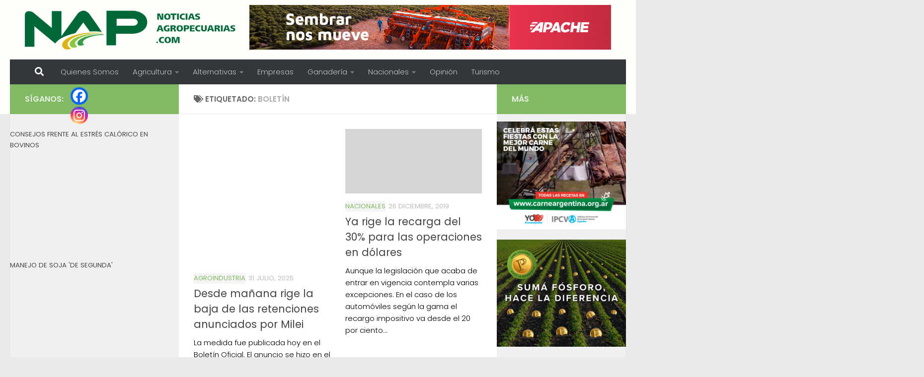

--- FILE ---
content_type: text/html; charset=UTF-8
request_url: https://www.noticiasagropecuarias.com/tag/boletin/
body_size: 18948
content:
<!DOCTYPE html>
<html class="no-js" lang="es-AR" itemscope itemtype="https://schema.org/WebSite">
<head>
  <meta charset="UTF-8">
  <meta name="viewport" content="width=device-width, initial-scale=1.0">
  <link rel="profile" href="https://gmpg.org/xfn/11" />
  <link rel="pingback" href="https://www.noticiasagropecuarias.com/xmlrpc.php">

  <title>Boletín &#8211; Noticias AgroPecuarias</title>
<meta name='robots' content='max-image-preview:large' />
<script>document.documentElement.className = document.documentElement.className.replace("no-js","js");</script>
<link rel="alternate" type="application/rss+xml" title="Noticias AgroPecuarias &raquo; Feed" href="https://www.noticiasagropecuarias.com/feed/" />
<link id="hu-user-gfont" href="//fonts.googleapis.com/css?family=Poppins:300,400,500,600,700&subset=latin-ext" rel="stylesheet" type="text/css"><link rel="alternate" type="application/rss+xml" title="Noticias AgroPecuarias &raquo; Boletín RSS de la etiqueta" href="https://www.noticiasagropecuarias.com/tag/boletin/feed/" />
<!-- www.noticiasagropecuarias.com is managing ads with Advanced Ads 2.0.16 – https://wpadvancedads.com/ --><script data-wpfc-render="false" id="notic-ready">
			window.advanced_ads_ready=function(e,a){a=a||"complete";var d=function(e){return"interactive"===a?"loading"!==e:"complete"===e};d(document.readyState)?e():document.addEventListener("readystatechange",(function(a){d(a.target.readyState)&&e()}),{once:"interactive"===a})},window.advanced_ads_ready_queue=window.advanced_ads_ready_queue||[];		</script>
		<style id='wp-img-auto-sizes-contain-inline-css'>
img:is([sizes=auto i],[sizes^="auto," i]){contain-intrinsic-size:3000px 1500px}
/*# sourceURL=wp-img-auto-sizes-contain-inline-css */
</style>
<link rel='stylesheet' id='dashicons-css' href='https://www.noticiasagropecuarias.com/wp-includes/css/dashicons.min.css?ver=6.9' media='all' />
<link rel='stylesheet' id='post-views-counter-frontend-css' href='https://www.noticiasagropecuarias.com/wp-content/plugins/post-views-counter/css/frontend.css?ver=1.7.0' media='all' />
<style id='wp-emoji-styles-inline-css'>

	img.wp-smiley, img.emoji {
		display: inline !important;
		border: none !important;
		box-shadow: none !important;
		height: 1em !important;
		width: 1em !important;
		margin: 0 0.07em !important;
		vertical-align: -0.1em !important;
		background: none !important;
		padding: 0 !important;
	}
/*# sourceURL=wp-emoji-styles-inline-css */
</style>
<style id='wp-block-library-inline-css'>
:root{--wp-block-synced-color:#7a00df;--wp-block-synced-color--rgb:122,0,223;--wp-bound-block-color:var(--wp-block-synced-color);--wp-editor-canvas-background:#ddd;--wp-admin-theme-color:#007cba;--wp-admin-theme-color--rgb:0,124,186;--wp-admin-theme-color-darker-10:#006ba1;--wp-admin-theme-color-darker-10--rgb:0,107,160.5;--wp-admin-theme-color-darker-20:#005a87;--wp-admin-theme-color-darker-20--rgb:0,90,135;--wp-admin-border-width-focus:2px}@media (min-resolution:192dpi){:root{--wp-admin-border-width-focus:1.5px}}.wp-element-button{cursor:pointer}:root .has-very-light-gray-background-color{background-color:#eee}:root .has-very-dark-gray-background-color{background-color:#313131}:root .has-very-light-gray-color{color:#eee}:root .has-very-dark-gray-color{color:#313131}:root .has-vivid-green-cyan-to-vivid-cyan-blue-gradient-background{background:linear-gradient(135deg,#00d084,#0693e3)}:root .has-purple-crush-gradient-background{background:linear-gradient(135deg,#34e2e4,#4721fb 50%,#ab1dfe)}:root .has-hazy-dawn-gradient-background{background:linear-gradient(135deg,#faaca8,#dad0ec)}:root .has-subdued-olive-gradient-background{background:linear-gradient(135deg,#fafae1,#67a671)}:root .has-atomic-cream-gradient-background{background:linear-gradient(135deg,#fdd79a,#004a59)}:root .has-nightshade-gradient-background{background:linear-gradient(135deg,#330968,#31cdcf)}:root .has-midnight-gradient-background{background:linear-gradient(135deg,#020381,#2874fc)}:root{--wp--preset--font-size--normal:16px;--wp--preset--font-size--huge:42px}.has-regular-font-size{font-size:1em}.has-larger-font-size{font-size:2.625em}.has-normal-font-size{font-size:var(--wp--preset--font-size--normal)}.has-huge-font-size{font-size:var(--wp--preset--font-size--huge)}.has-text-align-center{text-align:center}.has-text-align-left{text-align:left}.has-text-align-right{text-align:right}.has-fit-text{white-space:nowrap!important}#end-resizable-editor-section{display:none}.aligncenter{clear:both}.items-justified-left{justify-content:flex-start}.items-justified-center{justify-content:center}.items-justified-right{justify-content:flex-end}.items-justified-space-between{justify-content:space-between}.screen-reader-text{border:0;clip-path:inset(50%);height:1px;margin:-1px;overflow:hidden;padding:0;position:absolute;width:1px;word-wrap:normal!important}.screen-reader-text:focus{background-color:#ddd;clip-path:none;color:#444;display:block;font-size:1em;height:auto;left:5px;line-height:normal;padding:15px 23px 14px;text-decoration:none;top:5px;width:auto;z-index:100000}html :where(.has-border-color){border-style:solid}html :where([style*=border-top-color]){border-top-style:solid}html :where([style*=border-right-color]){border-right-style:solid}html :where([style*=border-bottom-color]){border-bottom-style:solid}html :where([style*=border-left-color]){border-left-style:solid}html :where([style*=border-width]){border-style:solid}html :where([style*=border-top-width]){border-top-style:solid}html :where([style*=border-right-width]){border-right-style:solid}html :where([style*=border-bottom-width]){border-bottom-style:solid}html :where([style*=border-left-width]){border-left-style:solid}html :where(img[class*=wp-image-]){height:auto;max-width:100%}:where(figure){margin:0 0 1em}html :where(.is-position-sticky){--wp-admin--admin-bar--position-offset:var(--wp-admin--admin-bar--height,0px)}@media screen and (max-width:600px){html :where(.is-position-sticky){--wp-admin--admin-bar--position-offset:0px}}

/*# sourceURL=wp-block-library-inline-css */
</style><style id='global-styles-inline-css'>
:root{--wp--preset--aspect-ratio--square: 1;--wp--preset--aspect-ratio--4-3: 4/3;--wp--preset--aspect-ratio--3-4: 3/4;--wp--preset--aspect-ratio--3-2: 3/2;--wp--preset--aspect-ratio--2-3: 2/3;--wp--preset--aspect-ratio--16-9: 16/9;--wp--preset--aspect-ratio--9-16: 9/16;--wp--preset--color--black: #000000;--wp--preset--color--cyan-bluish-gray: #abb8c3;--wp--preset--color--white: #ffffff;--wp--preset--color--pale-pink: #f78da7;--wp--preset--color--vivid-red: #cf2e2e;--wp--preset--color--luminous-vivid-orange: #ff6900;--wp--preset--color--luminous-vivid-amber: #fcb900;--wp--preset--color--light-green-cyan: #7bdcb5;--wp--preset--color--vivid-green-cyan: #00d084;--wp--preset--color--pale-cyan-blue: #8ed1fc;--wp--preset--color--vivid-cyan-blue: #0693e3;--wp--preset--color--vivid-purple: #9b51e0;--wp--preset--gradient--vivid-cyan-blue-to-vivid-purple: linear-gradient(135deg,rgb(6,147,227) 0%,rgb(155,81,224) 100%);--wp--preset--gradient--light-green-cyan-to-vivid-green-cyan: linear-gradient(135deg,rgb(122,220,180) 0%,rgb(0,208,130) 100%);--wp--preset--gradient--luminous-vivid-amber-to-luminous-vivid-orange: linear-gradient(135deg,rgb(252,185,0) 0%,rgb(255,105,0) 100%);--wp--preset--gradient--luminous-vivid-orange-to-vivid-red: linear-gradient(135deg,rgb(255,105,0) 0%,rgb(207,46,46) 100%);--wp--preset--gradient--very-light-gray-to-cyan-bluish-gray: linear-gradient(135deg,rgb(238,238,238) 0%,rgb(169,184,195) 100%);--wp--preset--gradient--cool-to-warm-spectrum: linear-gradient(135deg,rgb(74,234,220) 0%,rgb(151,120,209) 20%,rgb(207,42,186) 40%,rgb(238,44,130) 60%,rgb(251,105,98) 80%,rgb(254,248,76) 100%);--wp--preset--gradient--blush-light-purple: linear-gradient(135deg,rgb(255,206,236) 0%,rgb(152,150,240) 100%);--wp--preset--gradient--blush-bordeaux: linear-gradient(135deg,rgb(254,205,165) 0%,rgb(254,45,45) 50%,rgb(107,0,62) 100%);--wp--preset--gradient--luminous-dusk: linear-gradient(135deg,rgb(255,203,112) 0%,rgb(199,81,192) 50%,rgb(65,88,208) 100%);--wp--preset--gradient--pale-ocean: linear-gradient(135deg,rgb(255,245,203) 0%,rgb(182,227,212) 50%,rgb(51,167,181) 100%);--wp--preset--gradient--electric-grass: linear-gradient(135deg,rgb(202,248,128) 0%,rgb(113,206,126) 100%);--wp--preset--gradient--midnight: linear-gradient(135deg,rgb(2,3,129) 0%,rgb(40,116,252) 100%);--wp--preset--font-size--small: 13px;--wp--preset--font-size--medium: 20px;--wp--preset--font-size--large: 36px;--wp--preset--font-size--x-large: 42px;--wp--preset--spacing--20: 0.44rem;--wp--preset--spacing--30: 0.67rem;--wp--preset--spacing--40: 1rem;--wp--preset--spacing--50: 1.5rem;--wp--preset--spacing--60: 2.25rem;--wp--preset--spacing--70: 3.38rem;--wp--preset--spacing--80: 5.06rem;--wp--preset--shadow--natural: 6px 6px 9px rgba(0, 0, 0, 0.2);--wp--preset--shadow--deep: 12px 12px 50px rgba(0, 0, 0, 0.4);--wp--preset--shadow--sharp: 6px 6px 0px rgba(0, 0, 0, 0.2);--wp--preset--shadow--outlined: 6px 6px 0px -3px rgb(255, 255, 255), 6px 6px rgb(0, 0, 0);--wp--preset--shadow--crisp: 6px 6px 0px rgb(0, 0, 0);}:where(.is-layout-flex){gap: 0.5em;}:where(.is-layout-grid){gap: 0.5em;}body .is-layout-flex{display: flex;}.is-layout-flex{flex-wrap: wrap;align-items: center;}.is-layout-flex > :is(*, div){margin: 0;}body .is-layout-grid{display: grid;}.is-layout-grid > :is(*, div){margin: 0;}:where(.wp-block-columns.is-layout-flex){gap: 2em;}:where(.wp-block-columns.is-layout-grid){gap: 2em;}:where(.wp-block-post-template.is-layout-flex){gap: 1.25em;}:where(.wp-block-post-template.is-layout-grid){gap: 1.25em;}.has-black-color{color: var(--wp--preset--color--black) !important;}.has-cyan-bluish-gray-color{color: var(--wp--preset--color--cyan-bluish-gray) !important;}.has-white-color{color: var(--wp--preset--color--white) !important;}.has-pale-pink-color{color: var(--wp--preset--color--pale-pink) !important;}.has-vivid-red-color{color: var(--wp--preset--color--vivid-red) !important;}.has-luminous-vivid-orange-color{color: var(--wp--preset--color--luminous-vivid-orange) !important;}.has-luminous-vivid-amber-color{color: var(--wp--preset--color--luminous-vivid-amber) !important;}.has-light-green-cyan-color{color: var(--wp--preset--color--light-green-cyan) !important;}.has-vivid-green-cyan-color{color: var(--wp--preset--color--vivid-green-cyan) !important;}.has-pale-cyan-blue-color{color: var(--wp--preset--color--pale-cyan-blue) !important;}.has-vivid-cyan-blue-color{color: var(--wp--preset--color--vivid-cyan-blue) !important;}.has-vivid-purple-color{color: var(--wp--preset--color--vivid-purple) !important;}.has-black-background-color{background-color: var(--wp--preset--color--black) !important;}.has-cyan-bluish-gray-background-color{background-color: var(--wp--preset--color--cyan-bluish-gray) !important;}.has-white-background-color{background-color: var(--wp--preset--color--white) !important;}.has-pale-pink-background-color{background-color: var(--wp--preset--color--pale-pink) !important;}.has-vivid-red-background-color{background-color: var(--wp--preset--color--vivid-red) !important;}.has-luminous-vivid-orange-background-color{background-color: var(--wp--preset--color--luminous-vivid-orange) !important;}.has-luminous-vivid-amber-background-color{background-color: var(--wp--preset--color--luminous-vivid-amber) !important;}.has-light-green-cyan-background-color{background-color: var(--wp--preset--color--light-green-cyan) !important;}.has-vivid-green-cyan-background-color{background-color: var(--wp--preset--color--vivid-green-cyan) !important;}.has-pale-cyan-blue-background-color{background-color: var(--wp--preset--color--pale-cyan-blue) !important;}.has-vivid-cyan-blue-background-color{background-color: var(--wp--preset--color--vivid-cyan-blue) !important;}.has-vivid-purple-background-color{background-color: var(--wp--preset--color--vivid-purple) !important;}.has-black-border-color{border-color: var(--wp--preset--color--black) !important;}.has-cyan-bluish-gray-border-color{border-color: var(--wp--preset--color--cyan-bluish-gray) !important;}.has-white-border-color{border-color: var(--wp--preset--color--white) !important;}.has-pale-pink-border-color{border-color: var(--wp--preset--color--pale-pink) !important;}.has-vivid-red-border-color{border-color: var(--wp--preset--color--vivid-red) !important;}.has-luminous-vivid-orange-border-color{border-color: var(--wp--preset--color--luminous-vivid-orange) !important;}.has-luminous-vivid-amber-border-color{border-color: var(--wp--preset--color--luminous-vivid-amber) !important;}.has-light-green-cyan-border-color{border-color: var(--wp--preset--color--light-green-cyan) !important;}.has-vivid-green-cyan-border-color{border-color: var(--wp--preset--color--vivid-green-cyan) !important;}.has-pale-cyan-blue-border-color{border-color: var(--wp--preset--color--pale-cyan-blue) !important;}.has-vivid-cyan-blue-border-color{border-color: var(--wp--preset--color--vivid-cyan-blue) !important;}.has-vivid-purple-border-color{border-color: var(--wp--preset--color--vivid-purple) !important;}.has-vivid-cyan-blue-to-vivid-purple-gradient-background{background: var(--wp--preset--gradient--vivid-cyan-blue-to-vivid-purple) !important;}.has-light-green-cyan-to-vivid-green-cyan-gradient-background{background: var(--wp--preset--gradient--light-green-cyan-to-vivid-green-cyan) !important;}.has-luminous-vivid-amber-to-luminous-vivid-orange-gradient-background{background: var(--wp--preset--gradient--luminous-vivid-amber-to-luminous-vivid-orange) !important;}.has-luminous-vivid-orange-to-vivid-red-gradient-background{background: var(--wp--preset--gradient--luminous-vivid-orange-to-vivid-red) !important;}.has-very-light-gray-to-cyan-bluish-gray-gradient-background{background: var(--wp--preset--gradient--very-light-gray-to-cyan-bluish-gray) !important;}.has-cool-to-warm-spectrum-gradient-background{background: var(--wp--preset--gradient--cool-to-warm-spectrum) !important;}.has-blush-light-purple-gradient-background{background: var(--wp--preset--gradient--blush-light-purple) !important;}.has-blush-bordeaux-gradient-background{background: var(--wp--preset--gradient--blush-bordeaux) !important;}.has-luminous-dusk-gradient-background{background: var(--wp--preset--gradient--luminous-dusk) !important;}.has-pale-ocean-gradient-background{background: var(--wp--preset--gradient--pale-ocean) !important;}.has-electric-grass-gradient-background{background: var(--wp--preset--gradient--electric-grass) !important;}.has-midnight-gradient-background{background: var(--wp--preset--gradient--midnight) !important;}.has-small-font-size{font-size: var(--wp--preset--font-size--small) !important;}.has-medium-font-size{font-size: var(--wp--preset--font-size--medium) !important;}.has-large-font-size{font-size: var(--wp--preset--font-size--large) !important;}.has-x-large-font-size{font-size: var(--wp--preset--font-size--x-large) !important;}
/*# sourceURL=global-styles-inline-css */
</style>

<style id='classic-theme-styles-inline-css'>
/*! This file is auto-generated */
.wp-block-button__link{color:#fff;background-color:#32373c;border-radius:9999px;box-shadow:none;text-decoration:none;padding:calc(.667em + 2px) calc(1.333em + 2px);font-size:1.125em}.wp-block-file__button{background:#32373c;color:#fff;text-decoration:none}
/*# sourceURL=/wp-includes/css/classic-themes.min.css */
</style>
<link rel='stylesheet' id='contact-form-7-css' href='https://www.noticiasagropecuarias.com/wp-content/plugins/contact-form-7/includes/css/styles.css?ver=6.1.4' media='all' />
<link rel='stylesheet' id='ctf_styles-css' href='https://www.noticiasagropecuarias.com/wp-content/plugins/custom-twitter-feeds/css/ctf-styles.min.css?ver=2.3.1' media='all' />
<link rel='stylesheet' id='hueman-main-style-css' href='https://www.noticiasagropecuarias.com/wp-content/themes/hueman/assets/front/css/main.min.css?ver=3.7.27' media='all' />
<style id='hueman-main-style-inline-css'>
body { font-family:'Poppins', sans-serif;font-size:0.94rem }@media only screen and (min-width: 720px) {
        .nav > li { font-size:0.94rem; }
      }::selection { background-color: #82b965; }
::-moz-selection { background-color: #82b965; }a,a>span.hu-external::after,.themeform label .required,#flexslider-featured .flex-direction-nav .flex-next:hover,#flexslider-featured .flex-direction-nav .flex-prev:hover,.post-hover:hover .post-title a,.post-title a:hover,.sidebar.s1 .post-nav li a:hover i,.content .post-nav li a:hover i,.post-related a:hover,.sidebar.s1 .widget_rss ul li a,#footer .widget_rss ul li a,.sidebar.s1 .widget_calendar a,#footer .widget_calendar a,.sidebar.s1 .alx-tab .tab-item-category a,.sidebar.s1 .alx-posts .post-item-category a,.sidebar.s1 .alx-tab li:hover .tab-item-title a,.sidebar.s1 .alx-tab li:hover .tab-item-comment a,.sidebar.s1 .alx-posts li:hover .post-item-title a,#footer .alx-tab .tab-item-category a,#footer .alx-posts .post-item-category a,#footer .alx-tab li:hover .tab-item-title a,#footer .alx-tab li:hover .tab-item-comment a,#footer .alx-posts li:hover .post-item-title a,.comment-tabs li.active a,.comment-awaiting-moderation,.child-menu a:hover,.child-menu .current_page_item > a,.wp-pagenavi a{ color: #82b965; }input[type="submit"],.themeform button[type="submit"],.sidebar.s1 .sidebar-top,.sidebar.s1 .sidebar-toggle,#flexslider-featured .flex-control-nav li a.flex-active,.post-tags a:hover,.sidebar.s1 .widget_calendar caption,#footer .widget_calendar caption,.author-bio .bio-avatar:after,.commentlist li.bypostauthor > .comment-body:after,.commentlist li.comment-author-admin > .comment-body:after{ background-color: #82b965; }.post-format .format-container { border-color: #82b965; }.sidebar.s1 .alx-tabs-nav li.active a,#footer .alx-tabs-nav li.active a,.comment-tabs li.active a,.wp-pagenavi a:hover,.wp-pagenavi a:active,.wp-pagenavi span.current{ border-bottom-color: #82b965!important; }.sidebar.s2 .post-nav li a:hover i,
.sidebar.s2 .widget_rss ul li a,
.sidebar.s2 .widget_calendar a,
.sidebar.s2 .alx-tab .tab-item-category a,
.sidebar.s2 .alx-posts .post-item-category a,
.sidebar.s2 .alx-tab li:hover .tab-item-title a,
.sidebar.s2 .alx-tab li:hover .tab-item-comment a,
.sidebar.s2 .alx-posts li:hover .post-item-title a { color: #82b965; }
.sidebar.s2 .sidebar-top,.sidebar.s2 .sidebar-toggle,.post-comments,.jp-play-bar,.jp-volume-bar-value,.sidebar.s2 .widget_calendar caption{ background-color: #82b965; }.sidebar.s2 .alx-tabs-nav li.active a { border-bottom-color: #82b965; }
.post-comments::before { border-right-color: #82b965; }
      .search-expand,
              #nav-topbar.nav-container { background-color: #fffefa}@media only screen and (min-width: 720px) {
                #nav-topbar .nav ul { background-color: #fffefa; }
              }.is-scrolled #header .nav-container.desktop-sticky,
              .is-scrolled #header .search-expand { background-color: #fffefa; background-color: rgba(255,254,250,0.90) }.is-scrolled .topbar-transparent #nav-topbar.desktop-sticky .nav ul { background-color: #fffefa; background-color: rgba(255,254,250,0.95) }#header { background-color: #fffefa; }
@media only screen and (min-width: 720px) {
  #nav-header .nav ul { background-color: #fffefa; }
}
        #header #nav-mobile { background-color: #33363b; }.is-scrolled #header #nav-mobile { background-color: #33363b; background-color: rgba(51,54,59,0.90) }#nav-header.nav-container, #main-header-search .search-expand { background-color: #33363b; }
@media only screen and (min-width: 720px) {
  #nav-header .nav ul { background-color: #33363b; }
}
        .site-title a img { max-height: 80px; }
/*# sourceURL=hueman-main-style-inline-css */
</style>
<link rel='stylesheet' id='hueman-font-awesome-css' href='https://www.noticiasagropecuarias.com/wp-content/themes/hueman/assets/front/css/font-awesome.min.css?ver=3.7.27' media='all' />
<link rel='stylesheet' id='heateor_sss_frontend_css-css' href='https://www.noticiasagropecuarias.com/wp-content/plugins/sassy-social-share/public/css/sassy-social-share-public.css?ver=3.3.79' media='all' />
<style id='heateor_sss_frontend_css-inline-css'>
.heateor_sss_button_instagram span.heateor_sss_svg,a.heateor_sss_instagram span.heateor_sss_svg{background:radial-gradient(circle at 30% 107%,#fdf497 0,#fdf497 5%,#fd5949 45%,#d6249f 60%,#285aeb 90%)}.heateor_sss_horizontal_sharing .heateor_sss_svg,.heateor_sss_standard_follow_icons_container .heateor_sss_svg{color:#fff;border-width:0px;border-style:solid;border-color:transparent}.heateor_sss_horizontal_sharing .heateorSssTCBackground{color:#666}.heateor_sss_horizontal_sharing span.heateor_sss_svg:hover,.heateor_sss_standard_follow_icons_container span.heateor_sss_svg:hover{border-color:transparent;}.heateor_sss_vertical_sharing span.heateor_sss_svg,.heateor_sss_floating_follow_icons_container span.heateor_sss_svg{color:#fff;border-width:0px;border-style:solid;border-color:transparent;}.heateor_sss_vertical_sharing .heateorSssTCBackground{color:#666;}.heateor_sss_vertical_sharing span.heateor_sss_svg:hover,.heateor_sss_floating_follow_icons_container span.heateor_sss_svg:hover{border-color:transparent;}@media screen and (max-width:783px) {.heateor_sss_vertical_sharing{display:none!important}}
/*# sourceURL=heateor_sss_frontend_css-inline-css */
</style>
<script id="nb-jquery" src="https://www.noticiasagropecuarias.com/wp-includes/js/jquery/jquery.min.js?ver=3.7.1" id="jquery-core-js"></script>
<script src="https://www.noticiasagropecuarias.com/wp-includes/js/jquery/jquery-migrate.min.js?ver=3.4.1" id="jquery-migrate-js"></script>
<script src="https://www.noticiasagropecuarias.com/wp-content/themes/hueman/assets/front/js/libs/mobile-detect.min.js?ver=3.7.27" id="mobile-detect-js" defer></script>

<!-- OG: 3.3.8 -->
<meta property="og:image" content="https://www.noticiasagropecuarias.com/wp-content/uploads/2020/05/favicon.ico"><meta property="og:type" content="website"><meta property="og:locale" content="es_AR"><meta property="og:site_name" content="Noticias AgroPecuarias"><meta property="og:url" content="https://www.noticiasagropecuarias.com/tag/boletin/"><meta property="og:title" content="Boletín &#8211; Noticias AgroPecuarias">

<meta property="twitter:partner" content="ogwp"><meta property="twitter:title" content="Boletín &#8211; Noticias AgroPecuarias"><meta property="twitter:url" content="https://www.noticiasagropecuarias.com/tag/boletin/">
<meta itemprop="image" content="https://www.noticiasagropecuarias.com/wp-content/uploads/2020/05/favicon.ico"><meta itemprop="name" content="Boletín &#8211; Noticias AgroPecuarias">
<!-- /OG -->

<link rel="https://api.w.org/" href="https://www.noticiasagropecuarias.com/wp-json/" /><link rel="alternate" title="JSON" type="application/json" href="https://www.noticiasagropecuarias.com/wp-json/wp/v2/tags/3996" /><link rel="EditURI" type="application/rsd+xml" title="RSD" href="https://www.noticiasagropecuarias.com/xmlrpc.php?rsd" />
<meta name="generator" content="WordPress 6.9" />

		<!-- GA Google Analytics @ https://m0n.co/ga -->
		<script type="text/javascript">
			var _gaq = _gaq || [];
			_gaq.push(['_setAccount', 'UA-38477048-1']);
			_gaq.push(['_trackPageview']);
			(function() {
				var ga = document.createElement('script'); ga.type = 'text/javascript'; ga.async = true;
				ga.src = ('https:' == document.location.protocol ? 'https://ssl' : 'http://www') + '.google-analytics.com/ga.js';
				var s = document.getElementsByTagName('script')[0]; s.parentNode.insertBefore(ga, s);
			})();
		</script>

	    <link rel="preload" as="font" type="font/woff2" href="https://www.noticiasagropecuarias.com/wp-content/themes/hueman/assets/front/webfonts/fa-brands-400.woff2?v=5.15.2" crossorigin="anonymous"/>
    <link rel="preload" as="font" type="font/woff2" href="https://www.noticiasagropecuarias.com/wp-content/themes/hueman/assets/front/webfonts/fa-regular-400.woff2?v=5.15.2" crossorigin="anonymous"/>
    <link rel="preload" as="font" type="font/woff2" href="https://www.noticiasagropecuarias.com/wp-content/themes/hueman/assets/front/webfonts/fa-solid-900.woff2?v=5.15.2" crossorigin="anonymous"/>
  <!--[if lt IE 9]>
<script src="https://www.noticiasagropecuarias.com/wp-content/themes/hueman/assets/front/js/ie/html5shiv-printshiv.min.js"></script>
<script src="https://www.noticiasagropecuarias.com/wp-content/themes/hueman/assets/front/js/ie/selectivizr.js"></script>
<![endif]-->
<link rel="icon" href="https://www.noticiasagropecuarias.com/wp-content/uploads/2020/05/favicon.ico" sizes="32x32" />
<link rel="icon" href="https://www.noticiasagropecuarias.com/wp-content/uploads/2020/05/favicon.ico" sizes="192x192" />
<link rel="apple-touch-icon" href="https://www.noticiasagropecuarias.com/wp-content/uploads/2020/05/favicon.ico" />
<meta name="msapplication-TileImage" content="https://www.noticiasagropecuarias.com/wp-content/uploads/2020/05/favicon.ico" />
		<style id="wp-custom-css">
			/*
Podés agregar tu propio CSS aquí.

Hacé clic en el ícono de ayuda de arriba para averiguar más.

Use this field to test small chunks of CSS code. For important CSS customizations, it is recommended to modify the style.css file of a child theme.
http//codex.wordpress.org/Child_Themes
*/

.wpcf7 label { display: block; float: left; width: 95% !important; margin: 9px 0 0 12px; text-align: left; }

.sidebar .widget {
    padding: 15px 0px 00px;
}

.entry.excerpt {
    font-size: 1em;
    color: #000000;
}

body {
    color: #000000;
}

#header .hu-pad {
    padding-top: 10px !important;
    padding-bottom: 10px !important;
}

.heateor_sss_sharing_title{
   display: none;
}

.div.heateor_sss_sharing_ul {
  display: none !important;
}

.post-category {
  background-color: #f5f5f5!important;
}



.sidebar-top group{
  display: none !important;
}

.site-description {display:none !important;}

		</style>
		</head>

<body class="nb-3-3-8 nimble-no-local-data-skp__tax_post_tag_3996 nimble-no-group-site-tmpl-skp__all_post_tag archive tag tag-boletin tag-3996 wp-custom-logo wp-embed-responsive wp-theme-hueman sek-hide-rc-badge col-3cm full-width header-desktop-sticky header-mobile-sticky hueman-3-7-27 chrome aa-prefix-notic-">
<div id="wrapper">
  <a class="screen-reader-text skip-link" href="#content">Skip to content</a>
  
  <header id="header" class="main-menu-mobile-on one-mobile-menu main_menu header-ads-desktop  topbar-transparent no-header-img">
        <nav class="nav-container group mobile-menu mobile-sticky " id="nav-mobile" data-menu-id="header-1">
  <div class="mobile-title-logo-in-header"><p class="site-title">                  <a class="custom-logo-link" href="https://www.noticiasagropecuarias.com/" rel="home" title="Noticias AgroPecuarias | Página de Inicio"><img src="https://www.noticiasagropecuarias.com/wp-content/uploads/2020/02/cropped-logo-NAP-ok3.png" alt="Noticias AgroPecuarias" width="600" height="112"/></a>                </p></div>
        
                    <!-- <div class="ham__navbar-toggler collapsed" aria-expanded="false">
          <div class="ham__navbar-span-wrapper">
            <span class="ham-toggler-menu__span"></span>
          </div>
        </div> -->
        <button class="ham__navbar-toggler-two collapsed" title="Menu" aria-expanded="false">
          <span class="ham__navbar-span-wrapper">
            <span class="line line-1"></span>
            <span class="line line-2"></span>
            <span class="line line-3"></span>
          </span>
        </button>
            
      <div class="nav-text"></div>
      <div class="nav-wrap container">
                  <ul class="nav container-inner group mobile-search">
                            <li>
                  <form role="search" method="get" class="search-form" action="https://www.noticiasagropecuarias.com/">
				<label>
					<span class="screen-reader-text">Buscar:</span>
					<input type="search" class="search-field" placeholder="Buscar &hellip;" value="" name="s" />
				</label>
				<input type="submit" class="search-submit" value="Buscar" />
			</form>                </li>
                      </ul>
                <ul id="menu-mainmenu" class="nav container-inner group"><li id="menu-item-4853" class="menu-item menu-item-type-post_type menu-item-object-page menu-item-4853"><a href="https://www.noticiasagropecuarias.com/quienes-somos/">Quienes Somos</a></li>
<li id="menu-item-4801" class="menu-item menu-item-type-taxonomy menu-item-object-category menu-item-has-children menu-item-4801"><a href="https://www.noticiasagropecuarias.com/category/articulos12/">Agricultura</a>
<ul class="sub-menu">
	<li id="menu-item-11809" class="menu-item menu-item-type-taxonomy menu-item-object-category menu-item-11809"><a href="https://www.noticiasagropecuarias.com/category/clima/">Clima</a></li>
	<li id="menu-item-4828" class="menu-item menu-item-type-taxonomy menu-item-object-category menu-item-4828"><a href="https://www.noticiasagropecuarias.com/category/articulos12/cultivos-intensivos/">Economías Regionales</a></li>
	<li id="menu-item-4829" class="menu-item menu-item-type-taxonomy menu-item-object-category menu-item-4829"><a href="https://www.noticiasagropecuarias.com/category/articulos12/girasol/">Girasol</a></li>
	<li id="menu-item-4830" class="menu-item menu-item-type-taxonomy menu-item-object-category menu-item-4830"><a href="https://www.noticiasagropecuarias.com/category/articulos12/maiz/">Maíz</a></li>
	<li id="menu-item-4827" class="menu-item menu-item-type-taxonomy menu-item-object-category menu-item-4827"><a href="https://www.noticiasagropecuarias.com/category/articulos12/soja/">Soja</a></li>
	<li id="menu-item-4826" class="menu-item menu-item-type-taxonomy menu-item-object-category menu-item-4826"><a href="https://www.noticiasagropecuarias.com/category/articulos12/trigo/">Trigo</a></li>
</ul>
</li>
<li id="menu-item-4805" class="menu-item menu-item-type-taxonomy menu-item-object-category menu-item-has-children menu-item-4805"><a href="https://www.noticiasagropecuarias.com/category/articulos8/">Alternativas</a>
<ul class="sub-menu">
	<li id="menu-item-4846" class="menu-item menu-item-type-taxonomy menu-item-object-category menu-item-4846"><a href="https://www.noticiasagropecuarias.com/category/articulos8/forestacion/">Forestación</a></li>
	<li id="menu-item-4847" class="menu-item menu-item-type-taxonomy menu-item-object-category menu-item-4847"><a href="https://www.noticiasagropecuarias.com/category/articulos8/frutihorticultura/">Frutihorticultura</a></li>
	<li id="menu-item-4848" class="menu-item menu-item-type-taxonomy menu-item-object-category menu-item-4848"><a href="https://www.noticiasagropecuarias.com/category/articulos8/pesca/">Pesca</a></li>
</ul>
</li>
<li id="menu-item-18607" class="menu-item menu-item-type-taxonomy menu-item-object-category menu-item-18607"><a href="https://www.noticiasagropecuarias.com/category/empresas/">Empresas</a></li>
<li id="menu-item-4839" class="menu-item menu-item-type-taxonomy menu-item-object-category menu-item-has-children menu-item-4839"><a href="https://www.noticiasagropecuarias.com/category/ganaderia/">Ganadería</a>
<ul class="sub-menu">
	<li id="menu-item-4841" class="menu-item menu-item-type-taxonomy menu-item-object-category menu-item-4841"><a href="https://www.noticiasagropecuarias.com/category/ganaderia/bovinos/">Bovinos</a></li>
	<li id="menu-item-4840" class="menu-item menu-item-type-taxonomy menu-item-object-category menu-item-4840"><a href="https://www.noticiasagropecuarias.com/category/ganaderia/lecheria/">Lechería</a></li>
	<li id="menu-item-4842" class="menu-item menu-item-type-taxonomy menu-item-object-category menu-item-4842"><a href="https://www.noticiasagropecuarias.com/category/ganaderia/ovinos/">Ovinos</a></li>
	<li id="menu-item-4843" class="menu-item menu-item-type-taxonomy menu-item-object-category menu-item-4843"><a href="https://www.noticiasagropecuarias.com/category/ganaderia/porcinos/">Porcinos</a></li>
</ul>
</li>
<li id="menu-item-4800" class="menu-item menu-item-type-taxonomy menu-item-object-category menu-item-has-children menu-item-4800"><a href="https://www.noticiasagropecuarias.com/category/nacionales/">Nacionales</a>
<ul class="sub-menu">
	<li id="menu-item-11808" class="menu-item menu-item-type-taxonomy menu-item-object-category menu-item-11808"><a href="https://www.noticiasagropecuarias.com/category/agenda/">Agenda</a></li>
	<li id="menu-item-70904" class="menu-item menu-item-type-taxonomy menu-item-object-category menu-item-has-children menu-item-70904"><a href="https://www.noticiasagropecuarias.com/category/exposiciones/">Exposiciones</a>
	<ul class="sub-menu">
		<li id="menu-item-70905" class="menu-item menu-item-type-taxonomy menu-item-object-category menu-item-70905"><a href="https://www.noticiasagropecuarias.com/category/expoagro/">Expoagro</a></li>
		<li id="menu-item-16120" class="menu-item menu-item-type-taxonomy menu-item-object-category menu-item-16120"><a href="https://www.noticiasagropecuarias.com/category/rural/">Rural</a></li>
	</ul>
</li>
	<li id="menu-item-11806" class="menu-item menu-item-type-taxonomy menu-item-object-category menu-item-11806"><a href="https://www.noticiasagropecuarias.com/category/internacionales/">Internacionales</a></li>
	<li id="menu-item-11807" class="menu-item menu-item-type-taxonomy menu-item-object-category menu-item-11807"><a href="https://www.noticiasagropecuarias.com/category/mercosur/">Mercosur</a></li>
</ul>
</li>
<li id="menu-item-4849" class="menu-item menu-item-type-taxonomy menu-item-object-category menu-item-4849"><a href="https://www.noticiasagropecuarias.com/category/opinion/">Opinión</a></li>
<li id="menu-item-18225" class="menu-item menu-item-type-taxonomy menu-item-object-category menu-item-18225"><a href="https://www.noticiasagropecuarias.com/category/turismo/">Turismo</a></li>
</ul>      </div>
</nav><!--/#nav-topbar-->  
  
  <div class="container group">
        <div class="container-inner">

                    <div class="group hu-pad central-header-zone">
                  <div class="logo-tagline-group">
                      <p class="site-title">                  <a class="custom-logo-link" href="https://www.noticiasagropecuarias.com/" rel="home" title="Noticias AgroPecuarias | Página de Inicio"><img src="https://www.noticiasagropecuarias.com/wp-content/uploads/2020/02/cropped-logo-NAP-ok3.png" alt="Noticias AgroPecuarias" width="600" height="112"/></a>                </p>                                                <p class="site-description">NAP es un sitio de noticias especializado en el mundo agropecuario y de la alimentación, con base en Argentina</p>
                                        </div>

                                        <div id="header-widgets">
                          <div class="widget notic-widget"><a href="https://apache.com.ar/" target="_blank" aria-label="728 x 90"><img src="https://www.noticiasagropecuarias.com/wp-content/uploads/2025/07/728-x-90.png" alt=""  width="728" height="90"   /></a></div>                      </div><!--/#header-ads-->
                                </div>
      
                <nav class="nav-container group desktop-menu " id="nav-header" data-menu-id="header-2">
    <div class="nav-text"><!-- put your mobile menu text here --></div>

  <div class="nav-wrap container">
          <div id="main-header-search" class="container">
        <div class="container-inner">
          <button class="toggle-search"><i class="fas fa-search"></i></button>
          <div class="search-expand">
            <div class="search-expand-inner"><form role="search" method="get" class="search-form" action="https://www.noticiasagropecuarias.com/">
				<label>
					<span class="screen-reader-text">Buscar:</span>
					<input type="search" class="search-field" placeholder="Buscar &hellip;" value="" name="s" />
				</label>
				<input type="submit" class="search-submit" value="Buscar" />
			</form></div>
          </div>
        </div><!--/.container-inner-->
      </div><!--/.container-->
        <ul id="menu-mainmenu-1" class="nav container-inner group"><li class="menu-item menu-item-type-post_type menu-item-object-page menu-item-4853"><a href="https://www.noticiasagropecuarias.com/quienes-somos/">Quienes Somos</a></li>
<li class="menu-item menu-item-type-taxonomy menu-item-object-category menu-item-has-children menu-item-4801"><a href="https://www.noticiasagropecuarias.com/category/articulos12/">Agricultura</a>
<ul class="sub-menu">
	<li class="menu-item menu-item-type-taxonomy menu-item-object-category menu-item-11809"><a href="https://www.noticiasagropecuarias.com/category/clima/">Clima</a></li>
	<li class="menu-item menu-item-type-taxonomy menu-item-object-category menu-item-4828"><a href="https://www.noticiasagropecuarias.com/category/articulos12/cultivos-intensivos/">Economías Regionales</a></li>
	<li class="menu-item menu-item-type-taxonomy menu-item-object-category menu-item-4829"><a href="https://www.noticiasagropecuarias.com/category/articulos12/girasol/">Girasol</a></li>
	<li class="menu-item menu-item-type-taxonomy menu-item-object-category menu-item-4830"><a href="https://www.noticiasagropecuarias.com/category/articulos12/maiz/">Maíz</a></li>
	<li class="menu-item menu-item-type-taxonomy menu-item-object-category menu-item-4827"><a href="https://www.noticiasagropecuarias.com/category/articulos12/soja/">Soja</a></li>
	<li class="menu-item menu-item-type-taxonomy menu-item-object-category menu-item-4826"><a href="https://www.noticiasagropecuarias.com/category/articulos12/trigo/">Trigo</a></li>
</ul>
</li>
<li class="menu-item menu-item-type-taxonomy menu-item-object-category menu-item-has-children menu-item-4805"><a href="https://www.noticiasagropecuarias.com/category/articulos8/">Alternativas</a>
<ul class="sub-menu">
	<li class="menu-item menu-item-type-taxonomy menu-item-object-category menu-item-4846"><a href="https://www.noticiasagropecuarias.com/category/articulos8/forestacion/">Forestación</a></li>
	<li class="menu-item menu-item-type-taxonomy menu-item-object-category menu-item-4847"><a href="https://www.noticiasagropecuarias.com/category/articulos8/frutihorticultura/">Frutihorticultura</a></li>
	<li class="menu-item menu-item-type-taxonomy menu-item-object-category menu-item-4848"><a href="https://www.noticiasagropecuarias.com/category/articulos8/pesca/">Pesca</a></li>
</ul>
</li>
<li class="menu-item menu-item-type-taxonomy menu-item-object-category menu-item-18607"><a href="https://www.noticiasagropecuarias.com/category/empresas/">Empresas</a></li>
<li class="menu-item menu-item-type-taxonomy menu-item-object-category menu-item-has-children menu-item-4839"><a href="https://www.noticiasagropecuarias.com/category/ganaderia/">Ganadería</a>
<ul class="sub-menu">
	<li class="menu-item menu-item-type-taxonomy menu-item-object-category menu-item-4841"><a href="https://www.noticiasagropecuarias.com/category/ganaderia/bovinos/">Bovinos</a></li>
	<li class="menu-item menu-item-type-taxonomy menu-item-object-category menu-item-4840"><a href="https://www.noticiasagropecuarias.com/category/ganaderia/lecheria/">Lechería</a></li>
	<li class="menu-item menu-item-type-taxonomy menu-item-object-category menu-item-4842"><a href="https://www.noticiasagropecuarias.com/category/ganaderia/ovinos/">Ovinos</a></li>
	<li class="menu-item menu-item-type-taxonomy menu-item-object-category menu-item-4843"><a href="https://www.noticiasagropecuarias.com/category/ganaderia/porcinos/">Porcinos</a></li>
</ul>
</li>
<li class="menu-item menu-item-type-taxonomy menu-item-object-category menu-item-has-children menu-item-4800"><a href="https://www.noticiasagropecuarias.com/category/nacionales/">Nacionales</a>
<ul class="sub-menu">
	<li class="menu-item menu-item-type-taxonomy menu-item-object-category menu-item-11808"><a href="https://www.noticiasagropecuarias.com/category/agenda/">Agenda</a></li>
	<li class="menu-item menu-item-type-taxonomy menu-item-object-category menu-item-has-children menu-item-70904"><a href="https://www.noticiasagropecuarias.com/category/exposiciones/">Exposiciones</a>
	<ul class="sub-menu">
		<li class="menu-item menu-item-type-taxonomy menu-item-object-category menu-item-70905"><a href="https://www.noticiasagropecuarias.com/category/expoagro/">Expoagro</a></li>
		<li class="menu-item menu-item-type-taxonomy menu-item-object-category menu-item-16120"><a href="https://www.noticiasagropecuarias.com/category/rural/">Rural</a></li>
	</ul>
</li>
	<li class="menu-item menu-item-type-taxonomy menu-item-object-category menu-item-11806"><a href="https://www.noticiasagropecuarias.com/category/internacionales/">Internacionales</a></li>
	<li class="menu-item menu-item-type-taxonomy menu-item-object-category menu-item-11807"><a href="https://www.noticiasagropecuarias.com/category/mercosur/">Mercosur</a></li>
</ul>
</li>
<li class="menu-item menu-item-type-taxonomy menu-item-object-category menu-item-4849"><a href="https://www.noticiasagropecuarias.com/category/opinion/">Opinión</a></li>
<li class="menu-item menu-item-type-taxonomy menu-item-object-category menu-item-18225"><a href="https://www.noticiasagropecuarias.com/category/turismo/">Turismo</a></li>
</ul>  </div>
</nav><!--/#nav-header-->      
    </div><!--/.container-inner-->
      </div><!--/.container-->

</header><!--/#header-->
  
  <div class="container" id="page">
    <div class="container-inner">
            <div class="main">
        <div class="main-inner group">
          
              <main class="content" id="content">
              <div class="page-title hu-pad group">
          	    		<h1><i class="fas fa-tags"></i>Etiquetado: <span>Boletín </span></h1>
    	
    </div><!--/.page-title-->
          <div class="hu-pad group">
            
  <div id="grid-wrapper" class="post-list group">
    <div class="post-row">        <article id="post-91327" class="group grid-item post-91327 post type-post status-publish format-standard has-post-thumbnail hentry category-agroindustria tag-boletin tag-dex tag-oficial tag-rebaja">
	<div class="post-inner post-hover">
      		<div class="post-thumbnail">
  			<a href="https://www.noticiasagropecuarias.com/2025/07/31/desde-manana-rige-la-baja-de-los-derechos-de-exportacion-anunciados-por-el-presidente-milei-el-sabado-pasado/">
            				<img  width="640" height="340"  src="[data-uri]" data-src="https://www.noticiasagropecuarias.com/wp-content/uploads/2023/02/EXPORTACIONES-DE-GRANOS-640x340.jpg"  class="attachment-thumb-large size-thumb-large no-lazy wp-post-image" alt="" decoding="async" fetchpriority="high" />  				  				  				  			</a>
  			  		</div><!--/.post-thumbnail-->
          		<div class="post-meta group">
          			  <p class="post-category"><a href="https://www.noticiasagropecuarias.com/category/agroindustria/" rel="category tag">Agroindustria</a></p>
                  			  <p class="post-date">
  <time class="published updated" datetime="2025-07-31 07:39:16">31 julio, 2025</time>
</p>

  <p class="post-byline" style="display:none">&nbsp;por    <span class="vcard author">
      <span class="fn"><a href="https://www.noticiasagropecuarias.com/author/eduardo/" title="Entradas de Eduardo Bustos" rel="author">Eduardo Bustos</a></span>
    </span> &middot; Published <span class="published">31 julio, 2025</span>
      </p>
          		</div><!--/.post-meta-->
    		<h2 class="post-title entry-title">
			<a href="https://www.noticiasagropecuarias.com/2025/07/31/desde-manana-rige-la-baja-de-los-derechos-de-exportacion-anunciados-por-el-presidente-milei-el-sabado-pasado/" rel="bookmark">Desde mañana rige la baja de las retenciones anunciados por Milei</a>
		</h2><!--/.post-title-->

				<div class="entry excerpt entry-summary">
			<p>La medida fue publicada hoy en el Boletín Oficial. El anuncio se hizo en el acto de inauguración de Exposición Rural  Palermo. </p>
		</div><!--/.entry-->
		
	</div><!--/.post-inner-->
</article><!--/.post-->
            <article id="post-29427" class="group grid-item post-29427 post type-post status-publish format-standard hentry category-nacionales tag-automoviles tag-boletin tag-ley tag-oficial">
	<div class="post-inner post-hover">
      		<div class="post-thumbnail">
  			<a href="https://www.noticiasagropecuarias.com/2019/12/26/ya-rige-la-recarga-del-30-para-las-operaciones-en-dolares/">
            				        <svg class="hu-svg-placeholder thumb-medium-empty" id="696a2ccae95f3" viewBox="0 0 1792 1792" xmlns="http://www.w3.org/2000/svg"><path d="M928 832q0-14-9-23t-23-9q-66 0-113 47t-47 113q0 14 9 23t23 9 23-9 9-23q0-40 28-68t68-28q14 0 23-9t9-23zm224 130q0 106-75 181t-181 75-181-75-75-181 75-181 181-75 181 75 75 181zm-1024 574h1536v-128h-1536v128zm1152-574q0-159-112.5-271.5t-271.5-112.5-271.5 112.5-112.5 271.5 112.5 271.5 271.5 112.5 271.5-112.5 112.5-271.5zm-1024-642h384v-128h-384v128zm-128 192h1536v-256h-828l-64 128h-644v128zm1664-256v1280q0 53-37.5 90.5t-90.5 37.5h-1536q-53 0-90.5-37.5t-37.5-90.5v-1280q0-53 37.5-90.5t90.5-37.5h1536q53 0 90.5 37.5t37.5 90.5z"/></svg>
         <img class="hu-img-placeholder" src="https://www.noticiasagropecuarias.com/wp-content/themes/hueman/assets/front/img/thumb-medium-empty.png" alt="Ya rige la recarga del 30% para las operaciones en dólares" data-hu-post-id="696a2ccae95f3" />  				  				  				  			</a>
  			  		</div><!--/.post-thumbnail-->
          		<div class="post-meta group">
          			  <p class="post-category"><a href="https://www.noticiasagropecuarias.com/category/nacionales/" rel="category tag">Nacionales</a></p>
                  			  <p class="post-date">
  <time class="published updated" datetime="2019-12-26 15:28:35">26 diciembre, 2019</time>
</p>

  <p class="post-byline" style="display:none">&nbsp;por    <span class="vcard author">
      <span class="fn"><a href="https://www.noticiasagropecuarias.com/author/eduardo/" title="Entradas de Eduardo Bustos" rel="author">Eduardo Bustos</a></span>
    </span> &middot; Published <span class="published">26 diciembre, 2019</span>
      </p>
          		</div><!--/.post-meta-->
    		<h2 class="post-title entry-title">
			<a href="https://www.noticiasagropecuarias.com/2019/12/26/ya-rige-la-recarga-del-30-para-las-operaciones-en-dolares/" rel="bookmark">Ya rige la recarga del 30% para las operaciones en dólares</a>
		</h2><!--/.post-title-->

				<div class="entry excerpt entry-summary">
			<p>Aunque la legislación que acaba de entrar en vigencia contempla varias excepciones. En el caso de los automóviles según la gama el recargo impositivo va desde el 20 por ciento&#46;&#46;&#46;</p>
		</div><!--/.entry-->
		
	</div><!--/.post-inner-->
</article><!--/.post-->
    </div>  </div><!--/.post-list-->

<nav class="pagination group">
			<ul class="group">
			<li class="prev left"></li>
			<li class="next right"></li>
		</ul>
	</nav><!--/.pagination-->
          </div><!--/.hu-pad-->
            </main><!--/.content-->
          

	<div class="sidebar s1 collapsed" data-position="left" data-layout="col-3cm" data-sb-id="s1">

		<button class="sidebar-toggle" title="Ampliar barra lateral"><i class="fas sidebar-toggle-arrows"></i></button>

		<div class="sidebar-content">

			           			<div class="sidebar-top group">
                        <p>Síganos:</p>                      			</div>
			
			
			
			<div id="heateor_sss_follow-2" class="widget widget_heateor_sss_follow"><div style="position:fixed;top:3px;left:120px;width:35px" class="heateor_sss_follow_icons_container"><div class="heateor_sss_follow_ul"><a class="heateor_sss_facebook" href="https://web.facebook.com/noticiasagropecuarias" title="Facebook" rel="noopener" target="_blank" style="font-size:32px!important;box-shadow:none;display:inline-block;vertical-align:middle"><span style="background-color:#0765FE;display:inline-block;opacity:1;float:left;font-size:32px;box-shadow:none;display:inline-block;font-size:16px;padding:0 4px;vertical-align:middle;background-repeat:repeat;overflow:hidden;padding:0;cursor:pointer;width:35px;height:35px;border-radius:999px" class="heateor_sss_svg"><svg focusable="false" aria-hidden="true" xmlns="http://www.w3.org/2000/svg" width="100%" height="100%" viewBox="0 0 32 32"><path fill="#fff" d="M28 16c0-6.627-5.373-12-12-12S4 9.373 4 16c0 5.628 3.875 10.35 9.101 11.647v-7.98h-2.474V16H13.1v-1.58c0-4.085 1.849-5.978 5.859-5.978.76 0 2.072.15 2.608.298v3.325c-.283-.03-.775-.045-1.386-.045-1.967 0-2.728.745-2.728 2.683V16h3.92l-.673 3.667h-3.247v8.245C23.395 27.195 28 22.135 28 16Z"></path></svg></span></a><a class="heateor_sss_instagram" href="https://www.instagram.com/infonap/?hl=es-la" title="Instagram" rel="noopener" target="_blank" style="font-size:32px!important;box-shadow:none;display:inline-block;vertical-align:middle"><span style="background-color:#53beee;display:inline-block;opacity:1;float:left;font-size:32px;box-shadow:none;display:inline-block;font-size:16px;padding:0 4px;vertical-align:middle;background-repeat:repeat;overflow:hidden;padding:0;cursor:pointer;width:35px;height:35px;border-radius:999px" class="heateor_sss_svg"><svg height="100%" width="100%" version="1.1" viewBox="-10 -10 148 148" xml:space="preserve" xmlns="http://www.w3.org/2000/svg" xmlns:xlink="http://www.w3.org/1999/xlink"><g><g><path d="M86,112H42c-14.336,0-26-11.663-26-26V42c0-14.337,11.664-26,26-26h44c14.337,0,26,11.663,26,26v44    C112,100.337,100.337,112,86,112z M42,24c-9.925,0-18,8.074-18,18v44c0,9.925,8.075,18,18,18h44c9.926,0,18-8.075,18-18V42    c0-9.926-8.074-18-18-18H42z" fill="#fff"></path></g><g><path d="M64,88c-13.234,0-24-10.767-24-24c0-13.234,10.766-24,24-24s24,10.766,24,24C88,77.233,77.234,88,64,88z M64,48c-8.822,0-16,7.178-16,16s7.178,16,16,16c8.822,0,16-7.178,16-16S72.822,48,64,48z" fill="#fff"></path></g><g><circle cx="89.5" cy="38.5" fill="#fff" r="5.5"></circle></g></g></svg></span></a></div><div style="clear:both"></div></div></div><div id="alxvideo-12" class="widget widget_hu_video">
<h3 class="widget-title">Consejos frente al estrés calórico en bovinos</h3><div class="video-container"><iframe title="Estrés calórico en bovinos" width="500" height="281" src="https://www.youtube.com/embed/R2bzW5CjeoU?feature=oembed&wmode=opaque" frameborder="0" allow="accelerometer; autoplay; clipboard-write; encrypted-media; gyroscope; picture-in-picture; web-share" referrerpolicy="strict-origin-when-cross-origin" allowfullscreen></iframe></div></div>
<div id="alxvideo-13" class="widget widget_hu_video">
<h3 class="widget-title">Manejo de soja &#039;de segunda&#039;</h3><div class="video-container"><iframe title="SIEMBRA SOJA DE SEGUNDA" width="500" height="281" src="https://www.youtube.com/embed/zzabON1Op_0?feature=oembed&wmode=opaque" frameborder="0" allow="accelerometer; autoplay; clipboard-write; encrypted-media; gyroscope; picture-in-picture; web-share" referrerpolicy="strict-origin-when-cross-origin" allowfullscreen></iframe></div></div>
<div id="custom-twitter-feeds-widget-2" class="widget widget_custom-twitter-feeds-widget">
<!-- Custom Twitter Feeds by Smash Balloon -->
<div id="ctf" class=" ctf ctf-type-usertimeline ctf-rebranded ctf-feed-1  ctf-styles ctf-list ctf-regular-style"   data-ctfshortcode="{&quot;feed&quot;:&quot;1&quot;}"   data-ctfdisablelinks="false" data-ctflinktextcolor="#" data-header-size="small" data-feedid="1" data-postid="29427"  data-feed="1" data-ctfintents="1"  data-ctfneeded="-144">
        <div class="ctf-tweets">
   		
<div  class="ctf-item ctf-author-infonap ctf-new"  id="2011766319381893261" >

	
	<div class="ctf-author-box">
		<div class="ctf-author-box-link">
	        									<a href="https://twitter.com/infonap" class="ctf-author-avatar" target="_blank" rel="noopener noreferrer" >
													<img src="https://pbs.twimg.com/profile_images/378800000443591345/e859bf4429b7941d0dd58f3b114e4446_normal.jpeg" alt="infonap" width="48" height="48">
											</a>
				
									<a href="https://twitter.com/infonap" target="_blank" rel="noopener noreferrer" class="ctf-author-name" >NAP Noticias AgroPec</a>
										<a href="https://twitter.com/infonap" class="ctf-author-screenname" target="_blank" rel="noopener noreferrer" >@infonap</a>
					<span class="ctf-screename-sep">&middot;</span>
					        
							<div class="ctf-tweet-meta" >
					<a href="https://twitter.com/infonap/status/2011766319381893261" class="ctf-tweet-date" target="_blank" rel="noopener noreferrer" >15 Ene</a>
				</div>
					</div>
	    			<div class="ctf-corner-logo" >
				<svg width="30" height="30" viewBox="0 0 30 30" fill="none" xmlns="http://www.w3.org/2000/svg"><path d="M21.1161 6.27344H24.2289L17.4284 14.0459L25.4286 24.6225H19.1645L14.2583 18.2079L8.6444 24.6225H5.52976L12.8035 16.309L5.12891 6.27344H11.552L15.9868 12.1367L21.1161 6.27344ZM20.0236 22.7594H21.7484L10.6148 8.03871H8.7639L20.0236 22.7594Z" fill="black"/>
			</svg>			</div>
		
	</div>
	<div class="ctf-tweet-content">
		                <p class="ctf-tweet-text">
                    Argentina reduce costos para exportar cítricos frescos a Japón  @SenasaAR                                    </p>
                        	</div>

		
	<div class="ctf-tweet-actions" >
		
		<a href="https://twitter.com/intent/tweet?in_reply_to=2011766319381893261&#038;related=infonap" class="ctf-reply" target="_blank" rel="noopener noreferrer">
			<svg class="svg-inline--fa fa-w-16" viewBox="0 0 24 24" aria-label="reply" role="img" xmlns="http://www.w3.org/2000/svg"><g><path fill="currentColor" d="M14.046 2.242l-4.148-.01h-.002c-4.374 0-7.8 3.427-7.8 7.802 0 4.098 3.186 7.206 7.465 7.37v3.828c0 .108.044.286.12.403.142.225.384.347.632.347.138 0 .277-.038.402-.118.264-.168 6.473-4.14 8.088-5.506 1.902-1.61 3.04-3.97 3.043-6.312v-.017c-.006-4.367-3.43-7.787-7.8-7.788zm3.787 12.972c-1.134.96-4.862 3.405-6.772 4.643V16.67c0-.414-.335-.75-.75-.75h-.396c-3.66 0-6.318-2.476-6.318-5.886 0-3.534 2.768-6.302 6.3-6.302l4.147.01h.002c3.532 0 6.3 2.766 6.302 6.296-.003 1.91-.942 3.844-2.514 5.176z"></path></g></svg>			<span class="ctf-screenreader">Reply on Twitter 2011766319381893261</span>
		</a>

		<a href="https://twitter.com/intent/retweet?tweet_id=2011766319381893261&#038;related=infonap" class="ctf-retweet" target="_blank" rel="noopener noreferrer"><svg class="svg-inline--fa fa-w-16" viewBox="0 0 24 24" aria-hidden="true" aria-label="retweet" role="img"><path fill="currentColor" d="M23.77 15.67c-.292-.293-.767-.293-1.06 0l-2.22 2.22V7.65c0-2.068-1.683-3.75-3.75-3.75h-5.85c-.414 0-.75.336-.75.75s.336.75.75.75h5.85c1.24 0 2.25 1.01 2.25 2.25v10.24l-2.22-2.22c-.293-.293-.768-.293-1.06 0s-.294.768 0 1.06l3.5 3.5c.145.147.337.22.53.22s.383-.072.53-.22l3.5-3.5c.294-.292.294-.767 0-1.06zm-10.66 3.28H7.26c-1.24 0-2.25-1.01-2.25-2.25V6.46l2.22 2.22c.148.147.34.22.532.22s.384-.073.53-.22c.293-.293.293-.768 0-1.06l-3.5-3.5c-.293-.294-.768-.294-1.06 0l-3.5 3.5c-.294.292-.294.767 0 1.06s.767.293 1.06 0l2.22-2.22V16.7c0 2.068 1.683 3.75 3.75 3.75h5.85c.414 0 .75-.336.75-.75s-.337-.75-.75-.75z"></path></svg>			<span class="ctf-screenreader">Retweet on Twitter 2011766319381893261</span>
			<span class="ctf-action-count ctf-retweet-count"></span>
		</a>

		<a href="https://twitter.com/intent/like?tweet_id=2011766319381893261&#038;related=infonap" class="ctf-like" target="_blank" rel="nofollow noopener noreferrer">
			<svg class="svg-inline--fa fa-w-16" viewBox="0 0 24 24" aria-hidden="true" aria-label="like" role="img" xmlns="http://www.w3.org/2000/svg"><g><path fill="currentColor" d="M12 21.638h-.014C9.403 21.59 1.95 14.856 1.95 8.478c0-3.064 2.525-5.754 5.403-5.754 2.29 0 3.83 1.58 4.646 2.73.814-1.148 2.354-2.73 4.645-2.73 2.88 0 5.404 2.69 5.404 5.755 0 6.376-7.454 13.11-10.037 13.157H12zM7.354 4.225c-2.08 0-3.903 1.988-3.903 4.255 0 5.74 7.034 11.596 8.55 11.658 1.518-.062 8.55-5.917 8.55-11.658 0-2.267-1.823-4.255-3.903-4.255-2.528 0-3.94 2.936-3.952 2.965-.23.562-1.156.562-1.387 0-.014-.03-1.425-2.965-3.954-2.965z"></path></g></svg>			<span class="ctf-screenreader">Like on Twitter 2011766319381893261</span>
			<span class="ctf-action-count ctf-favorite-count"></span>
		</a>
		
					<a href="https://twitter.com/infonap/status/2011766319381893261" class="ctf-twitterlink" target="_blank" rel="nofollow noopener noreferrer" >
				<span >Twitter</span>
				<span class="ctf-screenreader">2011766319381893261</span>
			</a>
			</div>
</div>
<div  class="ctf-item ctf-author-infonap ctf-new"  id="2011759220501389792" >

	
	<div class="ctf-author-box">
		<div class="ctf-author-box-link">
	        									<a href="https://twitter.com/infonap" class="ctf-author-avatar" target="_blank" rel="noopener noreferrer" >
													<img src="https://pbs.twimg.com/profile_images/378800000443591345/e859bf4429b7941d0dd58f3b114e4446_normal.jpeg" alt="infonap" width="48" height="48">
											</a>
				
									<a href="https://twitter.com/infonap" target="_blank" rel="noopener noreferrer" class="ctf-author-name" >NAP Noticias AgroPec</a>
										<a href="https://twitter.com/infonap" class="ctf-author-screenname" target="_blank" rel="noopener noreferrer" >@infonap</a>
					<span class="ctf-screename-sep">&middot;</span>
					        
							<div class="ctf-tweet-meta" >
					<a href="https://twitter.com/infonap/status/2011759220501389792" class="ctf-tweet-date" target="_blank" rel="noopener noreferrer" >15 Ene</a>
				</div>
					</div>
	    			<div class="ctf-corner-logo" >
				<svg width="30" height="30" viewBox="0 0 30 30" fill="none" xmlns="http://www.w3.org/2000/svg"><path d="M21.1161 6.27344H24.2289L17.4284 14.0459L25.4286 24.6225H19.1645L14.2583 18.2079L8.6444 24.6225H5.52976L12.8035 16.309L5.12891 6.27344H11.552L15.9868 12.1367L21.1161 6.27344ZM20.0236 22.7594H21.7484L10.6148 8.03871H8.7639L20.0236 22.7594Z" fill="black"/>
			</svg>			</div>
		
	</div>
	<div class="ctf-tweet-content">
		                <p class="ctf-tweet-text">
                    La Justicia ordenó devolver a la Uatre su obra social tras 15 meses de intervención  @ospreraoficial @uatreoficial                                    </p>
                        	</div>

		
	<div class="ctf-tweet-actions" >
		
		<a href="https://twitter.com/intent/tweet?in_reply_to=2011759220501389792&#038;related=infonap" class="ctf-reply" target="_blank" rel="noopener noreferrer">
			<svg class="svg-inline--fa fa-w-16" viewBox="0 0 24 24" aria-label="reply" role="img" xmlns="http://www.w3.org/2000/svg"><g><path fill="currentColor" d="M14.046 2.242l-4.148-.01h-.002c-4.374 0-7.8 3.427-7.8 7.802 0 4.098 3.186 7.206 7.465 7.37v3.828c0 .108.044.286.12.403.142.225.384.347.632.347.138 0 .277-.038.402-.118.264-.168 6.473-4.14 8.088-5.506 1.902-1.61 3.04-3.97 3.043-6.312v-.017c-.006-4.367-3.43-7.787-7.8-7.788zm3.787 12.972c-1.134.96-4.862 3.405-6.772 4.643V16.67c0-.414-.335-.75-.75-.75h-.396c-3.66 0-6.318-2.476-6.318-5.886 0-3.534 2.768-6.302 6.3-6.302l4.147.01h.002c3.532 0 6.3 2.766 6.302 6.296-.003 1.91-.942 3.844-2.514 5.176z"></path></g></svg>			<span class="ctf-screenreader">Reply on Twitter 2011759220501389792</span>
		</a>

		<a href="https://twitter.com/intent/retweet?tweet_id=2011759220501389792&#038;related=infonap" class="ctf-retweet" target="_blank" rel="noopener noreferrer"><svg class="svg-inline--fa fa-w-16" viewBox="0 0 24 24" aria-hidden="true" aria-label="retweet" role="img"><path fill="currentColor" d="M23.77 15.67c-.292-.293-.767-.293-1.06 0l-2.22 2.22V7.65c0-2.068-1.683-3.75-3.75-3.75h-5.85c-.414 0-.75.336-.75.75s.336.75.75.75h5.85c1.24 0 2.25 1.01 2.25 2.25v10.24l-2.22-2.22c-.293-.293-.768-.293-1.06 0s-.294.768 0 1.06l3.5 3.5c.145.147.337.22.53.22s.383-.072.53-.22l3.5-3.5c.294-.292.294-.767 0-1.06zm-10.66 3.28H7.26c-1.24 0-2.25-1.01-2.25-2.25V6.46l2.22 2.22c.148.147.34.22.532.22s.384-.073.53-.22c.293-.293.293-.768 0-1.06l-3.5-3.5c-.293-.294-.768-.294-1.06 0l-3.5 3.5c-.294.292-.294.767 0 1.06s.767.293 1.06 0l2.22-2.22V16.7c0 2.068 1.683 3.75 3.75 3.75h5.85c.414 0 .75-.336.75-.75s-.337-.75-.75-.75z"></path></svg>			<span class="ctf-screenreader">Retweet on Twitter 2011759220501389792</span>
			<span class="ctf-action-count ctf-retweet-count"></span>
		</a>

		<a href="https://twitter.com/intent/like?tweet_id=2011759220501389792&#038;related=infonap" class="ctf-like" target="_blank" rel="nofollow noopener noreferrer">
			<svg class="svg-inline--fa fa-w-16" viewBox="0 0 24 24" aria-hidden="true" aria-label="like" role="img" xmlns="http://www.w3.org/2000/svg"><g><path fill="currentColor" d="M12 21.638h-.014C9.403 21.59 1.95 14.856 1.95 8.478c0-3.064 2.525-5.754 5.403-5.754 2.29 0 3.83 1.58 4.646 2.73.814-1.148 2.354-2.73 4.645-2.73 2.88 0 5.404 2.69 5.404 5.755 0 6.376-7.454 13.11-10.037 13.157H12zM7.354 4.225c-2.08 0-3.903 1.988-3.903 4.255 0 5.74 7.034 11.596 8.55 11.658 1.518-.062 8.55-5.917 8.55-11.658 0-2.267-1.823-4.255-3.903-4.255-2.528 0-3.94 2.936-3.952 2.965-.23.562-1.156.562-1.387 0-.014-.03-1.425-2.965-3.954-2.965z"></path></g></svg>			<span class="ctf-screenreader">Like on Twitter 2011759220501389792</span>
			<span class="ctf-action-count ctf-favorite-count"></span>
		</a>
		
					<a href="https://twitter.com/infonap/status/2011759220501389792" class="ctf-twitterlink" target="_blank" rel="nofollow noopener noreferrer" >
				<span >Twitter</span>
				<span class="ctf-screenreader">2011759220501389792</span>
			</a>
			</div>
</div>
<div  class="ctf-item ctf-author-infonap ctf-new"  id="2011523923729662084" >

	
	<div class="ctf-author-box">
		<div class="ctf-author-box-link">
	        									<a href="https://twitter.com/infonap" class="ctf-author-avatar" target="_blank" rel="noopener noreferrer" >
													<img src="https://pbs.twimg.com/profile_images/378800000443591345/e859bf4429b7941d0dd58f3b114e4446_normal.jpeg" alt="infonap" width="48" height="48">
											</a>
				
									<a href="https://twitter.com/infonap" target="_blank" rel="noopener noreferrer" class="ctf-author-name" >NAP Noticias AgroPec</a>
										<a href="https://twitter.com/infonap" class="ctf-author-screenname" target="_blank" rel="noopener noreferrer" >@infonap</a>
					<span class="ctf-screename-sep">&middot;</span>
					        
							<div class="ctf-tweet-meta" >
					<a href="https://twitter.com/infonap/status/2011523923729662084" class="ctf-tweet-date" target="_blank" rel="noopener noreferrer" >14 Ene</a>
				</div>
					</div>
	    			<div class="ctf-corner-logo" >
				<svg width="30" height="30" viewBox="0 0 30 30" fill="none" xmlns="http://www.w3.org/2000/svg"><path d="M21.1161 6.27344H24.2289L17.4284 14.0459L25.4286 24.6225H19.1645L14.2583 18.2079L8.6444 24.6225H5.52976L12.8035 16.309L5.12891 6.27344H11.552L15.9868 12.1367L21.1161 6.27344ZM20.0236 22.7594H21.7484L10.6148 8.03871H8.7639L20.0236 22.7594Z" fill="black"/>
			</svg>			</div>
		
	</div>
	<div class="ctf-tweet-content">
		                <p class="ctf-tweet-text">
                    Aunque con menor superficie, el #arroz muestra buenas perspectivas en Entre Ríos, Corrientes y Santa Fe  @BolsaCer                                    </p>
                        	</div>

		
	<div class="ctf-tweet-actions" >
		
		<a href="https://twitter.com/intent/tweet?in_reply_to=2011523923729662084&#038;related=infonap" class="ctf-reply" target="_blank" rel="noopener noreferrer">
			<svg class="svg-inline--fa fa-w-16" viewBox="0 0 24 24" aria-label="reply" role="img" xmlns="http://www.w3.org/2000/svg"><g><path fill="currentColor" d="M14.046 2.242l-4.148-.01h-.002c-4.374 0-7.8 3.427-7.8 7.802 0 4.098 3.186 7.206 7.465 7.37v3.828c0 .108.044.286.12.403.142.225.384.347.632.347.138 0 .277-.038.402-.118.264-.168 6.473-4.14 8.088-5.506 1.902-1.61 3.04-3.97 3.043-6.312v-.017c-.006-4.367-3.43-7.787-7.8-7.788zm3.787 12.972c-1.134.96-4.862 3.405-6.772 4.643V16.67c0-.414-.335-.75-.75-.75h-.396c-3.66 0-6.318-2.476-6.318-5.886 0-3.534 2.768-6.302 6.3-6.302l4.147.01h.002c3.532 0 6.3 2.766 6.302 6.296-.003 1.91-.942 3.844-2.514 5.176z"></path></g></svg>			<span class="ctf-screenreader">Reply on Twitter 2011523923729662084</span>
		</a>

		<a href="https://twitter.com/intent/retweet?tweet_id=2011523923729662084&#038;related=infonap" class="ctf-retweet" target="_blank" rel="noopener noreferrer"><svg class="svg-inline--fa fa-w-16" viewBox="0 0 24 24" aria-hidden="true" aria-label="retweet" role="img"><path fill="currentColor" d="M23.77 15.67c-.292-.293-.767-.293-1.06 0l-2.22 2.22V7.65c0-2.068-1.683-3.75-3.75-3.75h-5.85c-.414 0-.75.336-.75.75s.336.75.75.75h5.85c1.24 0 2.25 1.01 2.25 2.25v10.24l-2.22-2.22c-.293-.293-.768-.293-1.06 0s-.294.768 0 1.06l3.5 3.5c.145.147.337.22.53.22s.383-.072.53-.22l3.5-3.5c.294-.292.294-.767 0-1.06zm-10.66 3.28H7.26c-1.24 0-2.25-1.01-2.25-2.25V6.46l2.22 2.22c.148.147.34.22.532.22s.384-.073.53-.22c.293-.293.293-.768 0-1.06l-3.5-3.5c-.293-.294-.768-.294-1.06 0l-3.5 3.5c-.294.292-.294.767 0 1.06s.767.293 1.06 0l2.22-2.22V16.7c0 2.068 1.683 3.75 3.75 3.75h5.85c.414 0 .75-.336.75-.75s-.337-.75-.75-.75z"></path></svg>			<span class="ctf-screenreader">Retweet on Twitter 2011523923729662084</span>
			<span class="ctf-action-count ctf-retweet-count"></span>
		</a>

		<a href="https://twitter.com/intent/like?tweet_id=2011523923729662084&#038;related=infonap" class="ctf-like" target="_blank" rel="nofollow noopener noreferrer">
			<svg class="svg-inline--fa fa-w-16" viewBox="0 0 24 24" aria-hidden="true" aria-label="like" role="img" xmlns="http://www.w3.org/2000/svg"><g><path fill="currentColor" d="M12 21.638h-.014C9.403 21.59 1.95 14.856 1.95 8.478c0-3.064 2.525-5.754 5.403-5.754 2.29 0 3.83 1.58 4.646 2.73.814-1.148 2.354-2.73 4.645-2.73 2.88 0 5.404 2.69 5.404 5.755 0 6.376-7.454 13.11-10.037 13.157H12zM7.354 4.225c-2.08 0-3.903 1.988-3.903 4.255 0 5.74 7.034 11.596 8.55 11.658 1.518-.062 8.55-5.917 8.55-11.658 0-2.267-1.823-4.255-3.903-4.255-2.528 0-3.94 2.936-3.952 2.965-.23.562-1.156.562-1.387 0-.014-.03-1.425-2.965-3.954-2.965z"></path></g></svg>			<span class="ctf-screenreader">Like on Twitter 2011523923729662084</span>
			<span class="ctf-action-count ctf-favorite-count"></span>
		</a>
		
					<a href="https://twitter.com/infonap/status/2011523923729662084" class="ctf-twitterlink" target="_blank" rel="nofollow noopener noreferrer" >
				<span >Twitter</span>
				<span class="ctf-screenreader">2011523923729662084</span>
			</a>
			</div>
</div>
<div  class="ctf-item ctf-author-infonap ctf-new"  id="2011510762918068713" >

	
	<div class="ctf-author-box">
		<div class="ctf-author-box-link">
	        									<a href="https://twitter.com/infonap" class="ctf-author-avatar" target="_blank" rel="noopener noreferrer" >
													<img src="https://pbs.twimg.com/profile_images/378800000443591345/e859bf4429b7941d0dd58f3b114e4446_normal.jpeg" alt="infonap" width="48" height="48">
											</a>
				
									<a href="https://twitter.com/infonap" target="_blank" rel="noopener noreferrer" class="ctf-author-name" >NAP Noticias AgroPec</a>
										<a href="https://twitter.com/infonap" class="ctf-author-screenname" target="_blank" rel="noopener noreferrer" >@infonap</a>
					<span class="ctf-screename-sep">&middot;</span>
					        
							<div class="ctf-tweet-meta" >
					<a href="https://twitter.com/infonap/status/2011510762918068713" class="ctf-tweet-date" target="_blank" rel="noopener noreferrer" >14 Ene</a>
				</div>
					</div>
	    			<div class="ctf-corner-logo" >
				<svg width="30" height="30" viewBox="0 0 30 30" fill="none" xmlns="http://www.w3.org/2000/svg"><path d="M21.1161 6.27344H24.2289L17.4284 14.0459L25.4286 24.6225H19.1645L14.2583 18.2079L8.6444 24.6225H5.52976L12.8035 16.309L5.12891 6.27344H11.552L15.9868 12.1367L21.1161 6.27344ZM20.0236 22.7594H21.7484L10.6148 8.03871H8.7639L20.0236 22.7594Z" fill="black"/>
			</svg>			</div>
		
	</div>
	<div class="ctf-tweet-content">
		                <p class="ctf-tweet-text">
                    Semana con lluvias próximas, algo de fresco y vuelta al calor  @Bolsadecereales                                    </p>
                        	</div>

		
	<div class="ctf-tweet-actions" >
		
		<a href="https://twitter.com/intent/tweet?in_reply_to=2011510762918068713&#038;related=infonap" class="ctf-reply" target="_blank" rel="noopener noreferrer">
			<svg class="svg-inline--fa fa-w-16" viewBox="0 0 24 24" aria-label="reply" role="img" xmlns="http://www.w3.org/2000/svg"><g><path fill="currentColor" d="M14.046 2.242l-4.148-.01h-.002c-4.374 0-7.8 3.427-7.8 7.802 0 4.098 3.186 7.206 7.465 7.37v3.828c0 .108.044.286.12.403.142.225.384.347.632.347.138 0 .277-.038.402-.118.264-.168 6.473-4.14 8.088-5.506 1.902-1.61 3.04-3.97 3.043-6.312v-.017c-.006-4.367-3.43-7.787-7.8-7.788zm3.787 12.972c-1.134.96-4.862 3.405-6.772 4.643V16.67c0-.414-.335-.75-.75-.75h-.396c-3.66 0-6.318-2.476-6.318-5.886 0-3.534 2.768-6.302 6.3-6.302l4.147.01h.002c3.532 0 6.3 2.766 6.302 6.296-.003 1.91-.942 3.844-2.514 5.176z"></path></g></svg>			<span class="ctf-screenreader">Reply on Twitter 2011510762918068713</span>
		</a>

		<a href="https://twitter.com/intent/retweet?tweet_id=2011510762918068713&#038;related=infonap" class="ctf-retweet" target="_blank" rel="noopener noreferrer"><svg class="svg-inline--fa fa-w-16" viewBox="0 0 24 24" aria-hidden="true" aria-label="retweet" role="img"><path fill="currentColor" d="M23.77 15.67c-.292-.293-.767-.293-1.06 0l-2.22 2.22V7.65c0-2.068-1.683-3.75-3.75-3.75h-5.85c-.414 0-.75.336-.75.75s.336.75.75.75h5.85c1.24 0 2.25 1.01 2.25 2.25v10.24l-2.22-2.22c-.293-.293-.768-.293-1.06 0s-.294.768 0 1.06l3.5 3.5c.145.147.337.22.53.22s.383-.072.53-.22l3.5-3.5c.294-.292.294-.767 0-1.06zm-10.66 3.28H7.26c-1.24 0-2.25-1.01-2.25-2.25V6.46l2.22 2.22c.148.147.34.22.532.22s.384-.073.53-.22c.293-.293.293-.768 0-1.06l-3.5-3.5c-.293-.294-.768-.294-1.06 0l-3.5 3.5c-.294.292-.294.767 0 1.06s.767.293 1.06 0l2.22-2.22V16.7c0 2.068 1.683 3.75 3.75 3.75h5.85c.414 0 .75-.336.75-.75s-.337-.75-.75-.75z"></path></svg>			<span class="ctf-screenreader">Retweet on Twitter 2011510762918068713</span>
			<span class="ctf-action-count ctf-retweet-count"></span>
		</a>

		<a href="https://twitter.com/intent/like?tweet_id=2011510762918068713&#038;related=infonap" class="ctf-like" target="_blank" rel="nofollow noopener noreferrer">
			<svg class="svg-inline--fa fa-w-16" viewBox="0 0 24 24" aria-hidden="true" aria-label="like" role="img" xmlns="http://www.w3.org/2000/svg"><g><path fill="currentColor" d="M12 21.638h-.014C9.403 21.59 1.95 14.856 1.95 8.478c0-3.064 2.525-5.754 5.403-5.754 2.29 0 3.83 1.58 4.646 2.73.814-1.148 2.354-2.73 4.645-2.73 2.88 0 5.404 2.69 5.404 5.755 0 6.376-7.454 13.11-10.037 13.157H12zM7.354 4.225c-2.08 0-3.903 1.988-3.903 4.255 0 5.74 7.034 11.596 8.55 11.658 1.518-.062 8.55-5.917 8.55-11.658 0-2.267-1.823-4.255-3.903-4.255-2.528 0-3.94 2.936-3.952 2.965-.23.562-1.156.562-1.387 0-.014-.03-1.425-2.965-3.954-2.965z"></path></g></svg>			<span class="ctf-screenreader">Like on Twitter 2011510762918068713</span>
			<span class="ctf-action-count ctf-favorite-count"></span>
		</a>
		
					<a href="https://twitter.com/infonap/status/2011510762918068713" class="ctf-twitterlink" target="_blank" rel="nofollow noopener noreferrer" >
				<span >Twitter</span>
				<span class="ctf-screenreader">2011510762918068713</span>
			</a>
			</div>
</div>    </div>
    
    <a href="javascript:void(0);" id="ctf-more" class="ctf-more" ><span>Load More</span></a>


</div>
</div>
		</div><!--/.sidebar-content-->

	</div><!--/.sidebar-->

	<div class="sidebar s2 collapsed" data-position="right" data-layout="col-3cm" data-sb-id="s2">

	<button class="sidebar-toggle" title="Ampliar barra lateral"><i class="fas sidebar-toggle-arrows"></i></button>

	<div class="sidebar-content">

		  		<div class="sidebar-top group">
        <p>Más</p>  		</div>
		
		
		<div class="widget notic-widget"><a href="https://www.carneargentina.org.ar" target="_blank" aria-label="300X250"><img src="https://www.noticiasagropecuarias.com/wp-content/uploads/2025/08/300X250-1.jpg" alt=""  width="300" height="250"   /></a></div><div class="widget notic-widget"><a href="https://fertilizar.org.ar/suma-fosforo-hace-la-diferencia/" target="_blank" aria-label="banner-web-estandar-de-300x250_V1"><img src="https://www.noticiasagropecuarias.com/wp-content/uploads/2019/02/banner-web-estandar-de-300x250_V1.png" alt=""  width="300" height="250"   /></a></div><div class="widget notic-widget"><a href="https://www.expoagro.com.ar/informacion-general-para-visitantes/" target="_blank" aria-label="Banner 300&#215;250 EA2026"><img src="https://www.noticiasagropecuarias.com/wp-content/uploads/2025/01/Banner-300x250-EA2026.jpg" alt=""  width="300" height="250"   /></a></div><div class="widget notic-widget"><img src="https://www.noticiasagropecuarias.com/wp-content/uploads/2025/07/banner_SF_250x300-Noticias-Agropecuarias.jpg" alt=""  width="300" height="300"   /></div><div class="widget notic-widget"><a href="https://www.ajmendizabal.com.ar/" target="_blank" aria-label="mendizabal"><img src="https://www.noticiasagropecuarias.com/wp-content/uploads/2024/08/mendizabal.jpg" alt=""  width="300" height="225"   /></a></div><div class="widget notic-widget"><a href="https://www.profertil.com.ar/" target="_blank" aria-label="pieza1 profertil"><img src="https://www.noticiasagropecuarias.com/wp-content/uploads/2021/07/pieza1-profertil.gif" alt=""  width="300" height="250"   /></a></div><div class="widget notic-widget"><div style="margin-left: auto;margin-right: auto;text-align: center;" id="notic-2304533857"><a href="https://www.bolsadecereales.com/" target="_blank" aria-label="banner-bolsa-150&#215;300"><img src="https://www.noticiasagropecuarias.com/wp-content/uploads/2021/10/banner-bolsa-150x300-1.png" alt=""  width="300" height="289"  style="display: inline-block;" /></a></div></div><div id="text-3" class="widget widget_text">			<div class="textwidget"><p><a href="https://www.ruralprimicias.com.ar/sitio/" target="_blank" rel="noopener"><img loading="lazy" decoding="async" class="size-full wp-image-71707 aligncenter" src="https://www.noticiasagropecuarias.com/wp-content/uploads/2023/12/logo256x256.png" alt="" width="256" height="256" srcset="https://www.noticiasagropecuarias.com/wp-content/uploads/2023/12/logo256x256.png 256w, https://www.noticiasagropecuarias.com/wp-content/uploads/2023/12/logo256x256-150x150.png 150w, https://www.noticiasagropecuarias.com/wp-content/uploads/2023/12/logo256x256-80x80.png 80w, https://www.noticiasagropecuarias.com/wp-content/uploads/2023/12/logo256x256-65x65.png 65w" sizes="auto, (max-width: 256px) 100vw, 256px" /></a></p>
</div>
		</div><div id="media_image-2" class="widget widget_media_image"><img width="350" height="521" src="https://www.noticiasagropecuarias.com/wp-content/uploads/2023/11/banner02.png" class="image wp-image-71465  attachment-full size-full no-lazy" alt="" style="max-width: 100%; height: auto;" decoding="async" loading="lazy" srcset="https://www.noticiasagropecuarias.com/wp-content/uploads/2023/11/banner02.png 350w, https://www.noticiasagropecuarias.com/wp-content/uploads/2023/11/banner02-202x300.png 202w" sizes="auto, (max-width: 350px) 100vw, 350px" /></div>
	</div><!--/.sidebar-content-->

</div><!--/.sidebar-->

        </div><!--/.main-inner-->
      </div><!--/.main-->
    </div><!--/.container-inner-->
  </div><!--/.container-->
    <footer id="footer">

                    
    
          <nav class="nav-container group" id="nav-footer" data-menu-id="footer-3" data-menu-scrollable="false">
                      <!-- <div class="ham__navbar-toggler collapsed" aria-expanded="false">
          <div class="ham__navbar-span-wrapper">
            <span class="ham-toggler-menu__span"></span>
          </div>
        </div> -->
        <button class="ham__navbar-toggler-two collapsed" title="Menu" aria-expanded="false">
          <span class="ham__navbar-span-wrapper">
            <span class="line line-1"></span>
            <span class="line line-2"></span>
            <span class="line line-3"></span>
          </span>
        </button>
                    <div class="nav-text"></div>
        <div class="nav-wrap">
          <ul id="menu-mainmenu-2" class="nav container group"><li class="menu-item menu-item-type-post_type menu-item-object-page menu-item-4853"><a href="https://www.noticiasagropecuarias.com/quienes-somos/">Quienes Somos</a></li>
<li class="menu-item menu-item-type-taxonomy menu-item-object-category menu-item-has-children menu-item-4801"><a href="https://www.noticiasagropecuarias.com/category/articulos12/">Agricultura</a>
<ul class="sub-menu">
	<li class="menu-item menu-item-type-taxonomy menu-item-object-category menu-item-11809"><a href="https://www.noticiasagropecuarias.com/category/clima/">Clima</a></li>
	<li class="menu-item menu-item-type-taxonomy menu-item-object-category menu-item-4828"><a href="https://www.noticiasagropecuarias.com/category/articulos12/cultivos-intensivos/">Economías Regionales</a></li>
	<li class="menu-item menu-item-type-taxonomy menu-item-object-category menu-item-4829"><a href="https://www.noticiasagropecuarias.com/category/articulos12/girasol/">Girasol</a></li>
	<li class="menu-item menu-item-type-taxonomy menu-item-object-category menu-item-4830"><a href="https://www.noticiasagropecuarias.com/category/articulos12/maiz/">Maíz</a></li>
	<li class="menu-item menu-item-type-taxonomy menu-item-object-category menu-item-4827"><a href="https://www.noticiasagropecuarias.com/category/articulos12/soja/">Soja</a></li>
	<li class="menu-item menu-item-type-taxonomy menu-item-object-category menu-item-4826"><a href="https://www.noticiasagropecuarias.com/category/articulos12/trigo/">Trigo</a></li>
</ul>
</li>
<li class="menu-item menu-item-type-taxonomy menu-item-object-category menu-item-has-children menu-item-4805"><a href="https://www.noticiasagropecuarias.com/category/articulos8/">Alternativas</a>
<ul class="sub-menu">
	<li class="menu-item menu-item-type-taxonomy menu-item-object-category menu-item-4846"><a href="https://www.noticiasagropecuarias.com/category/articulos8/forestacion/">Forestación</a></li>
	<li class="menu-item menu-item-type-taxonomy menu-item-object-category menu-item-4847"><a href="https://www.noticiasagropecuarias.com/category/articulos8/frutihorticultura/">Frutihorticultura</a></li>
	<li class="menu-item menu-item-type-taxonomy menu-item-object-category menu-item-4848"><a href="https://www.noticiasagropecuarias.com/category/articulos8/pesca/">Pesca</a></li>
</ul>
</li>
<li class="menu-item menu-item-type-taxonomy menu-item-object-category menu-item-18607"><a href="https://www.noticiasagropecuarias.com/category/empresas/">Empresas</a></li>
<li class="menu-item menu-item-type-taxonomy menu-item-object-category menu-item-has-children menu-item-4839"><a href="https://www.noticiasagropecuarias.com/category/ganaderia/">Ganadería</a>
<ul class="sub-menu">
	<li class="menu-item menu-item-type-taxonomy menu-item-object-category menu-item-4841"><a href="https://www.noticiasagropecuarias.com/category/ganaderia/bovinos/">Bovinos</a></li>
	<li class="menu-item menu-item-type-taxonomy menu-item-object-category menu-item-4840"><a href="https://www.noticiasagropecuarias.com/category/ganaderia/lecheria/">Lechería</a></li>
	<li class="menu-item menu-item-type-taxonomy menu-item-object-category menu-item-4842"><a href="https://www.noticiasagropecuarias.com/category/ganaderia/ovinos/">Ovinos</a></li>
	<li class="menu-item menu-item-type-taxonomy menu-item-object-category menu-item-4843"><a href="https://www.noticiasagropecuarias.com/category/ganaderia/porcinos/">Porcinos</a></li>
</ul>
</li>
<li class="menu-item menu-item-type-taxonomy menu-item-object-category menu-item-has-children menu-item-4800"><a href="https://www.noticiasagropecuarias.com/category/nacionales/">Nacionales</a>
<ul class="sub-menu">
	<li class="menu-item menu-item-type-taxonomy menu-item-object-category menu-item-11808"><a href="https://www.noticiasagropecuarias.com/category/agenda/">Agenda</a></li>
	<li class="menu-item menu-item-type-taxonomy menu-item-object-category menu-item-has-children menu-item-70904"><a href="https://www.noticiasagropecuarias.com/category/exposiciones/">Exposiciones</a>
	<ul class="sub-menu">
		<li class="menu-item menu-item-type-taxonomy menu-item-object-category menu-item-70905"><a href="https://www.noticiasagropecuarias.com/category/expoagro/">Expoagro</a></li>
		<li class="menu-item menu-item-type-taxonomy menu-item-object-category menu-item-16120"><a href="https://www.noticiasagropecuarias.com/category/rural/">Rural</a></li>
	</ul>
</li>
	<li class="menu-item menu-item-type-taxonomy menu-item-object-category menu-item-11806"><a href="https://www.noticiasagropecuarias.com/category/internacionales/">Internacionales</a></li>
	<li class="menu-item menu-item-type-taxonomy menu-item-object-category menu-item-11807"><a href="https://www.noticiasagropecuarias.com/category/mercosur/">Mercosur</a></li>
</ul>
</li>
<li class="menu-item menu-item-type-taxonomy menu-item-object-category menu-item-4849"><a href="https://www.noticiasagropecuarias.com/category/opinion/">Opinión</a></li>
<li class="menu-item menu-item-type-taxonomy menu-item-object-category menu-item-18225"><a href="https://www.noticiasagropecuarias.com/category/turismo/">Turismo</a></li>
</ul>        </div>
      </nav><!--/#nav-footer-->
    
    <section class="container" id="footer-bottom">
      <div class="container-inner">

        <a id="back-to-top" href="#"><i class="fas fa-angle-up"></i></a>

        <div class="hu-pad group">

          <div class="grid one-half">
                        
            <div id="copyright">
                <p>Noticias Agropecuarias ©2024. Todos los derechos reservados. </p>
            </div><!--/#copyright-->

            
          </div>

          <div class="grid one-half last">
                                          <ul class="social-links"><li><a rel="nofollow noopener noreferrer" class="social-tooltip"  title="Siguenos en Instagram" aria-label="Siguenos en Instagram" href="https://www.instagram.com/infonap/?hl=es-la" target="_blank" ><i class="fab fa-instagram"></i></a></li><li><a rel="nofollow noopener noreferrer" class="social-tooltip"  title="Siguenos en Facebook" aria-label="Siguenos en Facebook" href="https://web.facebook.com/noticiasagropecuarias" target="_blank" ><i class="fab fa-facebook"></i></a></li></ul>                                    </div>

        </div><!--/.hu-pad-->

      </div><!--/.container-inner-->
    </section><!--/.container-->

  </footer><!--/#footer-->

</div><!--/#wrapper-->

<script type="speculationrules">
{"prefetch":[{"source":"document","where":{"and":[{"href_matches":"/*"},{"not":{"href_matches":["/wp-*.php","/wp-admin/*","/wp-content/uploads/*","/wp-content/*","/wp-content/plugins/*","/wp-content/themes/hueman/*","/*\\?(.+)"]}},{"not":{"selector_matches":"a[rel~=\"nofollow\"]"}},{"not":{"selector_matches":".no-prefetch, .no-prefetch a"}}]},"eagerness":"conservative"}]}
</script>
<style type="text/css" data-ctf-style="1">.ctf-feed-1.ctf-regular-style .ctf-item, .ctf-feed-1 .ctf-header{border-bottom:1px solid #DDD!important;}</style><script src="https://www.noticiasagropecuarias.com/wp-includes/js/dist/hooks.min.js?ver=dd5603f07f9220ed27f1" id="wp-hooks-js"></script>
<script src="https://www.noticiasagropecuarias.com/wp-includes/js/dist/i18n.min.js?ver=c26c3dc7bed366793375" id="wp-i18n-js"></script>
<script id="wp-i18n-js-after">
wp.i18n.setLocaleData( { 'text direction\u0004ltr': [ 'ltr' ] } );
//# sourceURL=wp-i18n-js-after
</script>
<script src="https://www.noticiasagropecuarias.com/wp-content/plugins/contact-form-7/includes/swv/js/index.js?ver=6.1.4" id="swv-js"></script>
<script id="contact-form-7-js-before">
var wpcf7 = {
    "api": {
        "root": "https:\/\/www.noticiasagropecuarias.com\/wp-json\/",
        "namespace": "contact-form-7\/v1"
    }
};
//# sourceURL=contact-form-7-js-before
</script>
<script src="https://www.noticiasagropecuarias.com/wp-content/plugins/contact-form-7/includes/js/index.js?ver=6.1.4" id="contact-form-7-js"></script>
<script src="https://www.noticiasagropecuarias.com/wp-includes/js/underscore.min.js?ver=1.13.7" id="underscore-js"></script>
<script id="hu-front-scripts-js-extra">
var HUParams = {"_disabled":[],"SmoothScroll":{"Enabled":false,"Options":{"touchpadSupport":false}},"centerAllImg":"1","timerOnScrollAllBrowsers":"1","extLinksStyle":"","extLinksTargetExt":"1","extLinksSkipSelectors":{"classes":["btn","button"],"ids":[]},"imgSmartLoadEnabled":"1","imgSmartLoadOpts":{"parentSelectors":[".container .content",".post-row",".container .sidebar","#footer","#header-widgets"],"opts":{"excludeImg":[".tc-holder-img"],"fadeIn_options":100,"threshold":0}},"goldenRatio":"1.618","gridGoldenRatioLimit":"350","sbStickyUserSettings":{"desktop":true,"mobile":true},"sidebarOneWidth":"340","sidebarTwoWidth":"260","isWPMobile":"","menuStickyUserSettings":{"desktop":"stick_up","mobile":"stick_up"},"mobileSubmenuExpandOnClick":"1","submenuTogglerIcon":"\u003Ci class=\"fas fa-angle-down\"\u003E\u003C/i\u003E","isDevMode":"","ajaxUrl":"https://www.noticiasagropecuarias.com/?huajax=1","frontNonce":{"id":"HuFrontNonce","handle":"a65c3f87ce"},"isWelcomeNoteOn":"","welcomeContent":"","i18n":{"collapsibleExpand":"Expand","collapsibleCollapse":"Collapse"},"deferFontAwesome":"","fontAwesomeUrl":"https://www.noticiasagropecuarias.com/wp-content/themes/hueman/assets/front/css/font-awesome.min.css?3.7.27","mainScriptUrl":"https://www.noticiasagropecuarias.com/wp-content/themes/hueman/assets/front/js/scripts.min.js?3.7.27","flexSliderNeeded":"","flexSliderOptions":{"is_rtl":false,"has_touch_support":true,"is_slideshow":false,"slideshow_speed":5000}};
//# sourceURL=hu-front-scripts-js-extra
</script>
<script src="https://www.noticiasagropecuarias.com/wp-content/themes/hueman/assets/front/js/scripts.min.js?ver=3.7.27" id="hu-front-scripts-js" defer></script>
<script src="https://www.noticiasagropecuarias.com/wp-content/plugins/advanced-ads/admin/assets/js/advertisement.js?ver=2.0.16" id="advanced-ads-find-adblocker-js"></script>
<script id="heateor_sss_sharing_js-js-before">
function heateorSssLoadEvent(e) {var t=window.onload;if (typeof window.onload!="function") {window.onload=e}else{window.onload=function() {t();e()}}};	var heateorSssSharingAjaxUrl = 'https://www.noticiasagropecuarias.com/wp-admin/admin-ajax.php', heateorSssCloseIconPath = 'https://www.noticiasagropecuarias.com/wp-content/plugins/sassy-social-share/public/../images/close.png', heateorSssPluginIconPath = 'https://www.noticiasagropecuarias.com/wp-content/plugins/sassy-social-share/public/../images/logo.png', heateorSssHorizontalSharingCountEnable = 0, heateorSssVerticalSharingCountEnable = 0, heateorSssSharingOffset = -10; var heateorSssMobileStickySharingEnabled = 0;var heateorSssCopyLinkMessage = "Link copied.";var heateorSssUrlCountFetched = [], heateorSssSharesText = 'Shares', heateorSssShareText = 'Share';function heateorSssPopup(e) {window.open(e,"popUpWindow","height=400,width=600,left=400,top=100,resizable,scrollbars,toolbar=0,personalbar=0,menubar=no,location=no,directories=no,status")}
//# sourceURL=heateor_sss_sharing_js-js-before
</script>
<script src="https://www.noticiasagropecuarias.com/wp-content/plugins/sassy-social-share/public/js/sassy-social-share-public.js?ver=3.3.79" id="heateor_sss_sharing_js-js"></script>
<script id="ctf_scripts-js-extra">
var ctf = {"ajax_url":"https://www.noticiasagropecuarias.com/wp-admin/admin-ajax.php"};
//# sourceURL=ctf_scripts-js-extra
</script>
<script src="https://www.noticiasagropecuarias.com/wp-content/plugins/custom-twitter-feeds/js/ctf-scripts.min.js?ver=2.3.1" id="ctf_scripts-js"></script>
<script id="wp-emoji-settings" type="application/json">
{"baseUrl":"https://s.w.org/images/core/emoji/17.0.2/72x72/","ext":".png","svgUrl":"https://s.w.org/images/core/emoji/17.0.2/svg/","svgExt":".svg","source":{"concatemoji":"https://www.noticiasagropecuarias.com/wp-includes/js/wp-emoji-release.min.js?ver=6.9"}}
</script>
<script type="module">
/*! This file is auto-generated */
const a=JSON.parse(document.getElementById("wp-emoji-settings").textContent),o=(window._wpemojiSettings=a,"wpEmojiSettingsSupports"),s=["flag","emoji"];function i(e){try{var t={supportTests:e,timestamp:(new Date).valueOf()};sessionStorage.setItem(o,JSON.stringify(t))}catch(e){}}function c(e,t,n){e.clearRect(0,0,e.canvas.width,e.canvas.height),e.fillText(t,0,0);t=new Uint32Array(e.getImageData(0,0,e.canvas.width,e.canvas.height).data);e.clearRect(0,0,e.canvas.width,e.canvas.height),e.fillText(n,0,0);const a=new Uint32Array(e.getImageData(0,0,e.canvas.width,e.canvas.height).data);return t.every((e,t)=>e===a[t])}function p(e,t){e.clearRect(0,0,e.canvas.width,e.canvas.height),e.fillText(t,0,0);var n=e.getImageData(16,16,1,1);for(let e=0;e<n.data.length;e++)if(0!==n.data[e])return!1;return!0}function u(e,t,n,a){switch(t){case"flag":return n(e,"\ud83c\udff3\ufe0f\u200d\u26a7\ufe0f","\ud83c\udff3\ufe0f\u200b\u26a7\ufe0f")?!1:!n(e,"\ud83c\udde8\ud83c\uddf6","\ud83c\udde8\u200b\ud83c\uddf6")&&!n(e,"\ud83c\udff4\udb40\udc67\udb40\udc62\udb40\udc65\udb40\udc6e\udb40\udc67\udb40\udc7f","\ud83c\udff4\u200b\udb40\udc67\u200b\udb40\udc62\u200b\udb40\udc65\u200b\udb40\udc6e\u200b\udb40\udc67\u200b\udb40\udc7f");case"emoji":return!a(e,"\ud83e\u1fac8")}return!1}function f(e,t,n,a){let r;const o=(r="undefined"!=typeof WorkerGlobalScope&&self instanceof WorkerGlobalScope?new OffscreenCanvas(300,150):document.createElement("canvas")).getContext("2d",{willReadFrequently:!0}),s=(o.textBaseline="top",o.font="600 32px Arial",{});return e.forEach(e=>{s[e]=t(o,e,n,a)}),s}function r(e){var t=document.createElement("script");t.src=e,t.defer=!0,document.head.appendChild(t)}a.supports={everything:!0,everythingExceptFlag:!0},new Promise(t=>{let n=function(){try{var e=JSON.parse(sessionStorage.getItem(o));if("object"==typeof e&&"number"==typeof e.timestamp&&(new Date).valueOf()<e.timestamp+604800&&"object"==typeof e.supportTests)return e.supportTests}catch(e){}return null}();if(!n){if("undefined"!=typeof Worker&&"undefined"!=typeof OffscreenCanvas&&"undefined"!=typeof URL&&URL.createObjectURL&&"undefined"!=typeof Blob)try{var e="postMessage("+f.toString()+"("+[JSON.stringify(s),u.toString(),c.toString(),p.toString()].join(",")+"));",a=new Blob([e],{type:"text/javascript"});const r=new Worker(URL.createObjectURL(a),{name:"wpTestEmojiSupports"});return void(r.onmessage=e=>{i(n=e.data),r.terminate(),t(n)})}catch(e){}i(n=f(s,u,c,p))}t(n)}).then(e=>{for(const n in e)a.supports[n]=e[n],a.supports.everything=a.supports.everything&&a.supports[n],"flag"!==n&&(a.supports.everythingExceptFlag=a.supports.everythingExceptFlag&&a.supports[n]);var t;a.supports.everythingExceptFlag=a.supports.everythingExceptFlag&&!a.supports.flag,a.supports.everything||((t=a.source||{}).concatemoji?r(t.concatemoji):t.wpemoji&&t.twemoji&&(r(t.twemoji),r(t.wpemoji)))});
//# sourceURL=https://www.noticiasagropecuarias.com/wp-includes/js/wp-emoji-loader.min.js
</script>
<!--[if lt IE 9]>
<script src="https://www.noticiasagropecuarias.com/wp-content/themes/hueman/assets/front/js/ie/respond.js"></script>
<![endif]-->
<script data-wpfc-render="false">!function(){window.advanced_ads_ready_queue=window.advanced_ads_ready_queue||[],advanced_ads_ready_queue.push=window.advanced_ads_ready;for(var d=0,a=advanced_ads_ready_queue.length;d<a;d++)advanced_ads_ready(advanced_ads_ready_queue[d])}();</script></body>
</html>